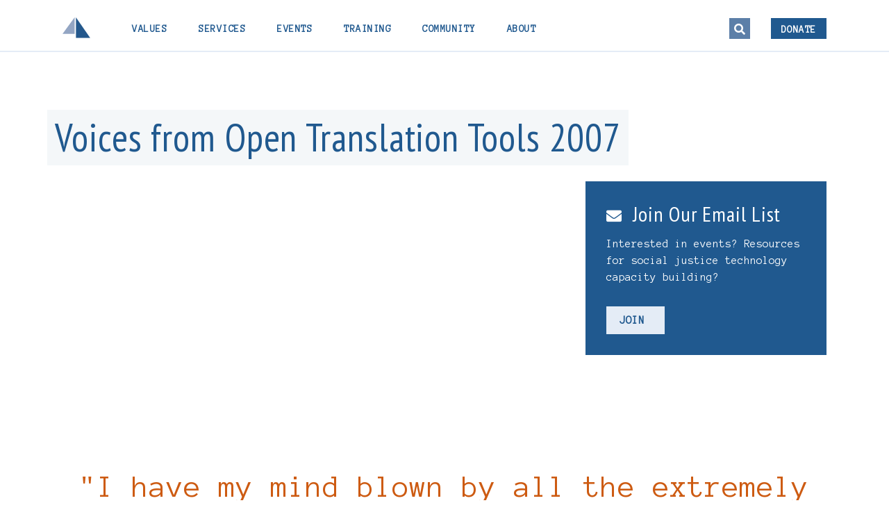

--- FILE ---
content_type: text/html; charset=utf-8
request_url: https://aspirationtech.org/papers/ott07/video
body_size: 18336
content:
<!DOCTYPE html>
<html lang="en" dir="ltr">
  <head>
    <meta charset="utf-8" />
<link rel="shortcut icon" href="https://aspirationtech.org/themes/aspiration/favicon.ico" type="image/vnd.microsoft.icon" />
<meta name="viewport" content="width=device-width, initial-scale=1" />
<link rel="canonical" href="https://aspirationtech.org/papers/ott07/video" />
<meta name="Generator" content="Backdrop CMS 1 (https://backdropcms.org)" />
    <title>Voices from Open Translation Tools 2007 | Aspiration</title>
    <link rel="stylesheet" href="https://aspirationtech.org/files/css/css__lqAWp3x2Hjvja0hFaVnWWsu_fS2dm_MXyBeJLFXKP4.css" media="all" />
<link rel="stylesheet" href="https://aspirationtech.org/files/css/css_xaJU72jAuGdwaW-AT8DAVp4DqDeKRUXAJArM-ju9zyk.css" media="all" />
<link rel="stylesheet" href="https://aspirationtech.org/files/css/css_WLctPlYolrL0DvLkyWDrSzl4f3uQ70YLByHWcfQ6NEk.css" media="all" />
<link rel="stylesheet" href="https://aspirationtech.org/files/css/css_zqSb9CDhZD129KLKZprUMXWXgRtzeirj-kLRa6cS3Is.css" media="all" />
<link rel="stylesheet" href="https://fonts.googleapis.com/css?family=Anonymous+Pro|PT+Sans+Narrow" media="all" />
<link rel="stylesheet" href="https://use.fontawesome.com/releases/v5.3.1/css/all.css" media="all" />
<link rel="stylesheet" href="https://aspirationtech.org/files/css/css_xIQ1otpZBK-4agsYqMQAaMZnHDyMwdiFInGppwMrZJQ.css" media="all" />
<link rel="stylesheet" href="https://aspirationtech.org/files/css/css_XiR7G_POCsnr8YgLCoNKdrajweR66gXAXBGjZJf035k.css" media="screen" />
    <script>window.Backdrop = {settings: {"basePath":"\/","pathPrefix":"","drupalCompatibility":true,"ajaxPageState":{"theme":"aspiration","theme_token":"SF6VWK3yszuDfq_BVLsAGNthCweAV_AhSu-W43RtNjU","css":{"core\/misc\/normalize.css":1,"core\/modules\/system\/css\/system.css":1,"core\/modules\/system\/css\/system.theme.css":1,"core\/modules\/system\/css\/messages.theme.css":1,"core\/modules\/layout\/css\/grid-flexbox.css":1,"modules\/flickr\/css\/flickr.css":1,"modules\/flickr\/css\/flickr_cc_icons_on_hover.css":1,"modules\/flickr\/css\/flickr_cc_icons.css":1,"core\/modules\/date\/css\/date.css":1,"core\/modules\/field\/css\/field.css":1,"core\/modules\/search\/search.theme.css":1,"core\/modules\/user\/css\/user.css":1,"core\/modules\/views\/css\/views.css":1,"layouts\/asp_default\/asp-default.css":1,"core\/modules\/system\/css\/menu-dropdown.theme.css":1,"core\/modules\/system\/css\/menu-toggle.theme.css":1,"https:\/\/fonts.googleapis.com\/css?family=Anonymous+Pro|PT+Sans+Narrow":1,"https:\/\/use.fontawesome.com\/releases\/v5.3.1\/css\/all.css":1,"themes\/aspiration\/fonts\/icomoon\/style.css":1,"themes\/aspiration\/css\/swiper.css":1,"themes\/aspiration\/css\/styles.css":1,"themes\/aspiration\/menu-dropdown.theme.css":1,"core\/misc\/smartmenus\/css\/sm-core-css.css":1},"js":{"core\/misc\/jquery.1.12.js":1,"core\/misc\/jquery-extend-3.4.0.js":1,"core\/misc\/jquery-html-prefilter-3.5.0.js":1,"core\/misc\/jquery.once.js":1,"core\/misc\/backdrop.js":1,"core\/modules\/layout\/js\/grid-fallback.js":1,"core\/misc\/smartmenus\/jquery.smartmenus.js":1,"core\/misc\/smartmenus\/addons\/keyboard\/jquery.smartmenus.keyboard.js":1,"core\/misc\/form.js":1,"modules\/views_slideshow\/js\/views_slideshow.js":1,"modules\/views_slideshow\/contrib\/views_slideshow_cycle\/js\/formoptions.js":1,"modules\/views_slideshow\/contrib\/views_slideshow_cycle\/js\/views_slideshow_cycle.js":1,"core\/modules\/system\/js\/menus.js":1,"core\/misc\/collapse.js":1,"themes\/aspiration\/js\/tabs.js":1,"themes\/aspiration\/js\/swiper.js":1,"themes\/aspiration\/js\/scripts.js":1}},"urlIsAjaxTrusted":{"\/papers\/ott07\/video":true}}};</script>
<script src="https://aspirationtech.org/files/js/js_UgJcLDHUwN6-lLnvyUSCmdciWRgQqFzMIs9u1yT7ZMc.js"></script>
<script src="https://aspirationtech.org/files/js/js_3kgm2hPLUk6OFA6-ui73kPJXOxlEaNwbzIm-1dxCfto.js"></script>
<script src="https://aspirationtech.org/files/js/js_gDqg0zxj2KpuU_4jzjUUuzyLH7_0R9lEmUcALYiZXO8.js"></script>
<script src="https://aspirationtech.org/files/js/js_7c_yVT1YlWbg7lEuMHV5CvoBakDCscW13pYTOrp2Uuk.js"></script>
<script src="https://aspirationtech.org/files/js/js__9GQR6AZ6LUU6A1T1yY4Cbc8TTbDXOwYyEgHADm5P-s.js"></script>
    
    <!-- Matomo -->
    <script type="text/javascript">
      var _paq = window._paq || [];
      /* tracker methods like "setCustomDimension" should be called before "trackPageView" */
      _paq.push(['trackPageView']);
      _paq.push(['enableLinkTracking']);
      (function() {
        var u="https://stats.aspirationtech.org/";
        _paq.push(['setTrackerUrl', u+'matomo.php']);
        _paq.push(['setSiteId', '1']);
        var d=document, g=d.createElement('script'), s=d.getElementsByTagName('script')[0];
        g.type='text/javascript'; g.async=true; g.defer=true; g.src=u+'matomo.js'; s.parentNode.insertBefore(g,s);
      })();
    </script>
    <!-- End Matomo Code -->

  </head>
  <body class="page node-type-story page-node-488">
    <div class="layout--asp-default layout">
  <div id="skip-link">
    <a href="#main-content" class="element-invisible element-focusable">Skip to main content</a>
  </div>

      <header class="l-header" role="banner" aria-label="Site header">
      <div class="l-header-inner container container-fluid">
        <div class="l-header-wrap">
            <div class="logo-wrapper clearfix">
    <a href="/" title="Home" class="header-site-name-link" rel="home">
      <img src="https://aspirationtech.org/themes/aspiration/images/aspiration_logo.svg" alt="Home" class="header-logo"  width="" height="" />
    </a>
  </div>
<div class="block block-system-main-menu block-menu" role="navigation">


  <div class="block-content">
    <input id="menu-toggle-state" class="menu-toggle-state element-invisible" type="checkbox" aria-controls="menu-toggle-state" /><label class="menu-toggle-button" for="menu-toggle-state"><i class="icon-icon_menu"></i><span class="menu-toggle-button-text">Menu</span><span class="menu-toggle-assistive-text element-invisible">Toggle menu visibility</span></label><ul class="menu-dropdown menu" data-menu-style="dropdown" data-clickdown="" data-collapse="default" data-menu-toggle-id="menu-toggle-state"><li class="first leaf menu-mlid-2756"><a href="/publications/manifesto" title="">Values</a></li>
<li class="expanded has-children menu-mlid-54"><a href="/services" title="">Services</a><ul><li class="first leaf menu-mlid-3176"><a href="/programs/strategicdevelopment" title="">Strategic Development</a></li>
<li class="leaf menu-mlid-1626"><a href="/services/nonprofit" title="">Nonprofits</a></li>
<li class="leaf menu-mlid-2496"><a href="/services/openprojects" title="">Free and Open Projects</a></li>
<li class="leaf menu-mlid-2720"><a href="/events/services/custom" title="">Event Facilitation</a></li>
<li class="last leaf menu-mlid-2722"><a href="/services/funders" title="">Funders</a></li>
</ul></li>
<li class="expanded has-children menu-mlid-52"><a href="/events" title="">Events</a><ul><li class="first last leaf menu-mlid-94"><a href="/events/history" title="Past Events">Events History</a></li>
</ul></li>
<li class="leaf menu-mlid-2718"><a href="/training" title="">Training</a></li>
<li class="leaf menu-mlid-53"><a href="/community" title="Aspiration&#039;s Allies and Inspirations">Community</a></li>
<li class="last expanded has-children menu-mlid-48"><a href="/about" title="About Aspiration">About</a><ul><li class="first leaf menu-mlid-50"><a href="/about/people">Team</a></li>
<li class="leaf menu-mlid-1625"><a href="/about/board">Board</a></li>
<li class="leaf menu-mlid-57"><a href="/press">Press</a></li>
<li class="leaf menu-mlid-73"><a href="/contact-us" title="">Contact</a></li>
<li class="last leaf menu-mlid-2716"><a href="/blog" title="">Blog</a></li>
</ul></li>
</ul>  </div>
</div>
<div class="block block-search-form" role="search">


  <div class="block-content">
    <a href="#search" class="popup-with-form icon-search"><i class="fas fa-search"></i><span>Search</span></a><form class="search-block-form search-box" action="/papers/ott07/video" method="post" id="search-block-form" accept-charset="UTF-8"><div><div class="form-item form-type-search form-item-search-block-form">
  <label class="element-invisible" for="edit-search-block-form--2">Search </label>
 <input title="Enter the keywords you wish to search for." type="search" id="edit-search-block-form--2" name="search_block_form" value="" size="15" maxlength="128" class="form-search" />
</div>
<input type="hidden" name="form_build_id" value="form-wx3330fR2-qnFyEErmXewQtjS-CDfIr6Xj8R2-sH6oI" />
<input type="hidden" name="form_id" value="search_block_form" />
<div class="form-actions" id="edit-actions"><input class="button-primary form-submit" type="submit" id="edit-submit" name="op" value="Search" /></div></div></form>  </div>
</div>
<div class="block block-menu-secondary-menu" role="navigation">


  <div class="block-content">
    <ul class="menu-top-only menu" data-menu-style="top_only" data-clickdown="" data-collapse="default"><li class="first last leaf menu-mlid-2717"><a href="https://us.commitchange.com/ca/san-francisco/aspiration" title="">Donate</a></li>
</ul>  </div>
</div>
        </div>
      </div>
    </header>
  
  <div class="l-wrapper">
    <div class="l-wrapper-inner container container-fluid">
      <a id="main-content"></a>
      
      
      
          </div>
  </div>

  
  <div class="l-wrapper">
    <div class="l-wrapper-inner container container-fluid">

              <div class="l-page-title">
                                <h1 class="page-title">Voices from Open Translation Tools 2007</h1>
                            </div>
      
                                <div class="l-middle row">
            <main class="l-content col-lg-7" role="main" aria-label="Main content">
              <article id="node-488" class="node node-story view-mode-full clearfix">

      
  
  <div class="content clearfix">
    <div class="field field-name-body field-type-text-with-summary field-label-hidden"><div class="field-items"><div class="field-item even"><!--
<embed allowfullscreen="true" allowscriptaccess="always" height="510" src="http://blip.tv/play/AaCaHwA" type="application/x-shockwave-flash" width="640"></embed>
-->
</div></div></div>  </div>

  
  
</article>
            </main>
            <div class="l-sidebar l-sidebar-first col-lg-4 col-lg-offset-1">
              <div class="block block-block-email-signup-sidebar">

  <h2 class="block-title">Join Our Email List</h2>

  <div class="block-content">
    <p>Interested in events?  Resources for social justice technology capacity building?</p>

<a class="button" href="/subscribe">Join</a>  </div>
</div>
            </div>
          </div><!-- /.l-middle -->
              
      
      
      
      
      

              <div class="l-bottom">
          <div class="block block-views-testimonials-block">


  <div class="block-content">
    <div class="view view-testimonials view-id-testimonials view-display-id-block view-dom-id-eec1a71b7a822d05b635571dff9a6ecd">
        
  
  
      <div class="view-content">
        <div class="views-row views-row-1 odd first last">
    <article id="node-3204" class="node node-testimonial view-mode-full clearfix">
      <div class="content">
      <div class="field field-name-body field-type-text-with-summary field-label-hidden"><div class="field-items"><div class="field-item even"><p>"I have my mind blown by all the extremely passionate, smart, and generous people I met!"</p></div></div></div>    </div>
    <div class="testimonial-credit">
              <span class="testimonial-author">Participant</span>, Aspiration event          </div>

    <i class="testimonial-icon fas fa-asterisk"></i>
  </article>
  </div>
    </div>
  
  
  
  
  
  
</div>  </div>
</div>
        </div>
      
    </div><!-- /.l-wrapper-inner -->
  </div><!-- /.l-wrapper -->

  <footer class="l-footer"  role="footer">
    <div class="l-wrapper container container-fluid">
      <div class="l-footer-top row">
        <div class="l-footer-left col-lg-8" role="main" aria-label="Main content">
                      <div class="block block-block-footer-logo footer-logo">


  <div class="block-content">
    <p><a href="/" title="Home"><img alt="aspiration logo" src="/themes/aspiration/images/aspiration_logo_stacked.svg" /></a></p>  </div>
</div>
<div class="block block-block-our-mission footer-our-mission">

  <h2 class="block-title">Our Mission</h2>

  <div class="block-content">
    <p>Aspiration's mission is to connect nonprofit organizations, free and open source projects, philanthropic funders and activists with strategic frameworks, technology solutions, digital practices and data skills that help them more fully realize their missions.</p>

<p>We want those working for social, racial and climate justice to be able to find and use the best digital tools, resources and practices available, so that they maximize their effectiveness and impact and, in turn, change the world.</p>

<p>Aspiration is a values-driven nonprofit organization.</p>

<p>Read our <a href="/publications/manifesto" title="Our Manifesto">Our Manifesto</a> and let us know what you think.</p>  </div>
</div>
<div class="block block-system-main-menu footer-menu block-menu" role="navigation">


  <div class="block-content">
    <ul class="menu-tree menu" data-menu-style="tree" data-clickdown="" data-collapse="default"><li class="first leaf menu-mlid-2756"><a href="/publications/manifesto" title="">Values</a></li>
<li class="expanded has-children menu-mlid-54"><a href="/services" title="">Services</a><ul><li class="first leaf menu-mlid-3176"><a href="/programs/strategicdevelopment" title="">Strategic Development</a></li>
<li class="leaf menu-mlid-1626"><a href="/services/nonprofit" title="">Nonprofits</a></li>
<li class="leaf menu-mlid-2496"><a href="/services/openprojects" title="">Free and Open Projects</a></li>
<li class="leaf menu-mlid-2720"><a href="/events/services/custom" title="">Event Facilitation</a></li>
<li class="last leaf menu-mlid-2722"><a href="/services/funders" title="">Funders</a></li>
</ul></li>
<li class="expanded has-children menu-mlid-52"><a href="/events" title="">Events</a><ul><li class="first last leaf menu-mlid-94"><a href="/events/history" title="Past Events">Events History</a></li>
</ul></li>
<li class="leaf menu-mlid-2718"><a href="/training" title="">Training</a></li>
<li class="leaf menu-mlid-53"><a href="/community" title="Aspiration&#039;s Allies and Inspirations">Community</a></li>
<li class="last expanded has-children menu-mlid-48"><a href="/about" title="About Aspiration">About</a><ul><li class="first leaf menu-mlid-50"><a href="/about/people">Team</a></li>
<li class="leaf menu-mlid-1625"><a href="/about/board">Board</a></li>
<li class="leaf menu-mlid-57"><a href="/press">Press</a></li>
<li class="leaf menu-mlid-73"><a href="/contact-us" title="">Contact</a></li>
<li class="last leaf menu-mlid-2716"><a href="/blog" title="">Blog</a></li>
</ul></li>
</ul>  </div>
</div>
                  </div>
        <div class="l-footer-right col-lg-4">
          <div class="l-footer-right-wrapper">
                          <div class="block block-block-email-signup block-join">

  <h2 class="block-title">Join Our Mailing List</h2>

  <div class="block-content">
    <p>Interested in community, events or resources for building technology capacity in support of social justice?</p>

<p><a class="button" href="/subscribe">Join</a></p>  </div>
</div>
<div class="block block-block-58 block-contact">

  <h2 class="block-title">Contact Us</h2>

  <div class="block-content">
    <p><a href="mailto:info@aspirationtech.org">info@aspirationtech.org</a></p>

<p>+1.415.839.6456</p>

<p><strong>Mailing Address</strong></p>

<p>P.O. Box 880264<br />
San Francisco, CA 94188-0264</p>

<!--
<p><strong>Office Address</strong></p>

<p>2973 16th St.<br />
Suite 300<br />
San Francisco, CA 94103</p>
-->
  </div>
</div>
<div class="block block-block-56 block-social-links">


  <div class="block-content">
    <a href="https://twitter.com/aspirationtech" target="_blank" title="Follow Aspiration on Twitter"><i class="fab fa-twitter-square"></i></a>
<a href="http://www.flickr.com/people/aspirationtech" target="_blank" title="Aspiration on Flickr"><i class="fab fa-flickr"></i></a>
<a href="/node/feed" target="_blank" title="Subscribe to our RSS feed"><i class="fas fa-rss"></i></a>
  </div>
</div>
                      </div>
        </div>
      </div>
    </div>
    <div class="l-footer-bottom container container-fluid">
      <div class="l-footer-bottom-wrapper">
                  <div class="block block-block-18 footer-cc">


  <div class="block-content">
    <p>We offer all of our materials and resources under a Creative Commons ShareAlike license. <!--Creative Commons License--> <a href="https://creativecommons.org/licenses/by-sa/4.0/" rel="license">CC BY-SA 4.0.</a><br />
<!--/Creative Commons License--><!-- <rdf:RDF xmlns="https://web.resource.org/cc/" xmlns:dc="https://purl.org/dc/elements/1.1/" xmlns:rdf="https://www.w3.org/1999/02/22-rdf-syntax-ns#">
        <Work rdf:about="">
            <license rdf:resource="https://creativecommons.org/licenses/by-sa/2.5/" />
        </Work>
        <License rdf:about="https://creativecommons.org/licenses/by-sa/2.5/"><permits rdf:resource="https://web.resource.org/cc/Reproduction"/><permits rdf:resource="https://web.resource.org/cc/Distribution"/><requires rdf:resource="https://web.resource.org/cc/Notice"/><requires rdf:resource="https://web.resource.org/cc/Attribution"/><permits rdf:resource="https://web.resource.org/cc/DerivativeWorks"/><requires rdf:resource="https://web.resource.org/cc/ShareAlike"/></License></rdf:RDF> --></p>
  </div>
</div>
<div class="block block-block-footer-credits footer-credits">


  <div class="block-content">
    <p>Site by <a href="https://www.floatleft.org">Floatleft</a> and <a href="http://bensjohnson.com/">Ben S Johnson</a></p>

<p>Powered by <a href="https://backdropcms.org">Backdrop CMS</a>  // <a href="/privacy-policy">Privacy Policy</a></p>  </div>
</div>
              </div>
    </div>

  </footer>

</div><!-- /.layout--asp-default -->
        <a href="#" id="back-to-top"><span>Back to Top</span></a>
      </body>
</html>


--- FILE ---
content_type: text/css
request_url: https://aspirationtech.org/files/css/css_WLctPlYolrL0DvLkyWDrSzl4f3uQ70YLByHWcfQ6NEk.css
body_size: 2705
content:
.flickr-photo-img{vertical-align:text-bottom;}.flickr-photo-box{float:left;width:260px;height:260px;padding:10px;text-align:center;}.flickr-photoset-img{vertical-align:text-bottom;}.flickr-photoset-box{float:left;padding:10px;text-align:center;}span.flickr-wrap,span.flickr-photoset-single{position:relative;display:inline-block;margin:0 5px 5px 0;vertical-align:top;}span.flickr-credit{display:block;overflow:hidden;padding:0 0 4px 4px;font-size:80%;line-height:100%;}.flickr-slideshow{position:relative;overflow:hidden;width:100%;height:0;padding-bottom:56.25%;}.flickr-slideshow object{position:absolute;top:0;left:0;}.flickr-block-photosets .flickr-block-photoset{margin-top:0.5em;padding-top:0.5em;border-top:1px solid #dfdfdf;}span.floatleft{float:left;margin:5px 5px 0 0;}span.floatright{float:right;margin:5px 0 0 10px;}span.flickr-tags{font-style:italic;}.flickr-wrap,.flickr-wrap img,.flickr-wrap .flickr-credit{-webkit-box-sizing:border-box;-moz-box-sizing:border-box;box-sizing:border-box;max-width:100%;}div.flickr-photoset{clear:both;}span.flickr-empty{display:inline-block;margin:10px;}.page-flickr-sets h1#page-title{display:none;}span.grayed-out{color:darkgray;}span.grayed-out-help{color:#666;}
.flickr-image span.flickr-cc,.flickr-image span.flickr-copyright{display:none;}.flickr-image:hover .flickr-image span.flickr-cc,.flickr-wrap:hover .flickr-image span.flickr-cc,.flickr-image:hover .flickr-image span.flickr-copyright,.flickr-wrap:hover .flickr-image span.flickr-copyright{z-index:100;display:inline;}
@font-face{font-family:"CC-ICONS";font-weight:normal;font-style:normal;src:url("//cdn.jsdelivr.net/cc-icons/1.2.0/fonts/cc-icons.eot?#iefix") format("embedded-opentype"),url("//cdn.jsdelivr.net/cc-icons/1.2.0/fonts/cc-icons.woff") format("woff"),url("//cdn.jsdelivr.net/cc-icons/1.2.0/fonts/cc-icons.ttf") format("truetype"),url("//cdn.jsdelivr.net/cc-icons/1.2.0/fonts/cc-icons.svg#cc-icons") format("svg");}span.flickr-cc,span.flickr-copyright{position:relative;top:0.2em;float:right;margin:1px 0 6px 0;font-size:large;}#flickr-admin-settings span.flickr-cc,#flickr-admin-settings span.flickr-copyright{float:none;margin-right:8px;}span.flickr-cc a,span.flickr-copyright a{text-decoration:none;}span.flickr-cc{font-family:"CC-ICONS";}span.flickr-copyright{font-family:"lucida grande",tahoma,verdana,arial,sans-serif;font-size:x-large;font-weight:bold;}.flickr-image span.flickr-cc,.flickr-image span.flickr-copyright{position:absolute;top:4px;left:7px;}.flickr-image span.flickr-cc a,.flickr-image span.flickr-copyright a{letter-spacing:2px;color:white;text-shadow:-1px -1px 0 black,1px -1px 0 black,-1px 1px 0 black,1px 1px 0 black;}.flickr-image span.flickr-cc{top:4px;left:7px;font-size:100%;}.flickr-image span.flickr-copyright{top:3px;left:7px;font-size:large;}
.container-inline-date{clear:both;}.container-inline-date .form-item{float:none;margin:0;padding:0;}.container-inline-date > .form-item{display:inline-block;margin-right:0.5em;vertical-align:top;}[dir="rtl"] .container-inline-date > .form-item{margin-left:0.5em;margin-right:0;}fieldset.date-combo .container-inline-date > .form-item{margin-bottom:10px;}.container-inline-date .form-item{display:inline-block;vertical-align:baseline;}.container-inline-date .form-item,.container-inline-date .form-item input{width:auto;}.container-inline-date .description{clear:both;}.container-inline-date .form-item input,.container-inline-date .form-item select,.container-inline-date .form-item option{margin:0;}.container-inline-date .date-parts-spacer{margin:0 10px;}.container-inline-date .date-time-spacer{margin:0 5px;}.views-right-60 .container-inline-date div{margin:0;padding:0;}.container-inline-date .date-timezone .form-item{clear:both;float:none;width:auto;}#calendar_div,#calendar_div td,#calendar_div th{margin:0;padding:0;}#calendar_div,.calendar_control,.calendar_links,.calendar_header,.calendar{border-collapse:separate;margin:0;width:185px;}.calendar td{padding:0;}span.date-display-single{}span.date-display-start{}span.date-display-end{}.date-prefix-inline{display:inline-block;}.date-container .date-format-delete{float:left;margin-top:1.8em;margin-left:1.5em;}.date-container .date-format-name{float:left;}.date-container .date-format-type{float:left;padding-left:10px;}.date-container .select-container{clear:left;float:left;}div.date-calendar-day{background:#F3F3F3;border-top:1px solid #EEE;border-left:1px solid #EEE;border-right:1px solid #BBB;border-bottom:1px solid #BBB;color:#999;float:left;line-height:1;margin:6px 10px 0 0;text-align:center;width:40px;}div.date-calendar-day span{display:block;text-align:center;}div.date-calendar-day span.month{background-color:#B5BEBE;color:white;font-size:.9em;padding:2px;text-transform:uppercase;}div.date-calendar-day span.day{font-size:2em;font-weight:bold;}div.date-calendar-day span.year{font-size:.9em;padding:2px;}.form-item.form-item-instance-widget-settings-input-format-custom,.form-item.form-item-field-settings-enddate-required{margin-left:1.3em;}#edit-field-settings-granularity .form-type-checkbox{margin-right:.6em;}[dir="rtl"] #edit-field-settings-granularity .form-type-checkbox{margin-right:0;margin-left:.6em;}.date-year-range-select{margin-right:1em;}.timeEntry_control{vertical-align:middle;margin-left:2px;}* html .timeEntry_control{margin-top:-4px;}
.field .field-label{font-weight:bold;}.field-label-inline .field-label,.field-label-inline .field-items{float:left;}[dir="rtl"] .field-label-inline .field-label,[dir="rtl"] .field-label-inline .field-items{float:right;}form .field-multiple-table{margin:0;}form .field-multiple-table .field-multiple-drag{width:30px;padding-right:0;}[dir="rtl"] form .field-multiple-table .field-multiple-drag{padding-left:0;}form .field-multiple-table .field-multiple-drag .tabledrag-handle{padding-right:.5em;}[dir="rtl"] form .field-multiple-table .field-multiple-drag .tabledrag-handle{padding-left:.5em;}form input.field-add-more-submit{margin:0;}
#user-admin-permissions .form-item-search{display:inline-block;}#user-admin-permissions .search-reset{line-height:42px;position:relative;top:1px;}#user-admin-permissions .table-filter{margin:1em 0;padding:7px 13px;border-radius:4px;background-color:#fff;border:2px solid #EAEAEA;}#permissions td.module{font-weight:bold;background:#dddddd;}#permissions td.permission{padding-left:1.5em;}#permissions td.permission .permission-warning-description{font-size:0.9em;color:#444;margin-top:0.5em;}[dir="rtl"] #permissions td.permission{padding-left:0;padding-right:1.5em;}#permissions tr.odd .form-item,#permissions tr.even .form-item{white-space:normal;}.permissions-matrix{overflow-x:auto;}#user-roles .role-name{white-space:nowrap;}#user-admin-settings fieldset .fieldset-description{font-size:0.85em;padding-bottom:.5em;}#user-admin-settings .form-item-user-password-policy{margin-bottom:0;}#user-admin-settings .min-length-wrapper{font-size:0.923em;}.password-toggle-wrapper{position:relative;display:inline-block;max-width:100%;}.password-toggle{position:absolute;top:-2em;right:0;font-size:80%;}[dir="rtl"] .password-toggle{right:auto;left:0;}.password-strength-wrapper{position:relative;display:inline-block;max-width:100%;}.password-strength{display:block;margin-top:3px;position:relative;}.password-strength.empty{visibility:hidden;display:none;}.password-strength-title{float:left;}.password-strength-text{padding-left:5px;}[dir="rtl"] .password-strength-title{float:right;}[dir="rtl"] .password-strength-text{padding-left:0;padding-right:5px;}.password-indicator{background-color:#EEE;height:3px;width:100%;display:block;position:absolute;top:0;left:0;}.password-strength .indicator{height:100%;width:0;background-color:#47C965;position:absolute;transition:width .2s;}.password-strength.weak .indicator{background-color:#ff0000;}.password-strength.weak .password-strength-text,form:not(.user-admin-settings) .password-strength-help-text.weak em{color:#ff0000;}.password-strength.fair .indicator{background-color:#FFA500;}.password-strength.fair .password-strength-text,form:not(.user-admin-settings) .password-strength-help-text.fair em{color:#FFA500;}.password-strength.good .indicator{background-color:#4CA64C;}.password-strength.good .password-strength-text,form:not(.user-admin-settings) .password-strength-help-text.good em{color:#4CA64C;}.password-strength.strong .indicator{background-color:#008000;}.password-strength.strong .password-strength-text,form:not(.user-admin-settings) .password-strength-help-text.strong em{color:#008000;}.password-match{display:block;}.password-match.empty{display:none;}.password-match.match .password-match-text{color:#008000;}.password-match.mismatch .password-match-text{color:#FF2E0B;}.profile{clear:both;margin:1em 0;}.profile .user-picture{float:right;margin:0 1em 1em 0;}[dir="rtl"] .profile .user-picture{float:left;margin:0 0 1em 1em;}.profile h2{border-bottom:1px solid #ccc;}.profile dl{margin:0 0 1.5em 0;}.profile dt{margin:0 0 0.2em 0;font-weight:bold;}.profile dd{margin:0 0 1em 0;}
.views-exposed-form .views-exposed-widget,.views-bulk-form .form-item,.views-bulk-form .form-actions{display:inline-block;padding:.5em 1em 0 0;}[dir="rtl"] .views-exposed-form .views-exposed-widget,[dir="rtl"] .views-bulk-form .form-item,[dir="rtl"] .views-bulk-form .form-actions{padding:.5em 0 0 1em;}.views-exposed-form .form-item,.views-exposed-form .form-submit{margin-top:0;margin-bottom:0;}.views-exposed-form label{font-weight:bold;}.views-exposed-widgets{margin-bottom:.5em;}.views-bulk-form .form-item,.views-bulk-form .form-actions,.views-bulk-form .form-submit{display:inline-block;vertical-align:bottom;margin-top:0;margin-bottom:0;}.views-bulk-form{margin-bottom:1em;}.views-align-left{text-align:left;}.views-align-right{text-align:right;}.views-align-center{text-align:center;}.views-view-grid{display:-ms-grid;display:grid;}.views-view-grid-cols-1{-ms-grid-columns:(1fr)[1];grid-template-columns:repeat(1,1fr);}.views-view-grid-cols-2{-ms-grid-columns:(1fr)[2];grid-template-columns:repeat(2,1fr);}.views-view-grid-cols-3{-ms-grid-columns:(1fr)[3];grid-template-columns:repeat(3,1fr);}.views-view-grid-cols-4{-ms-grid-columns:(1fr)[4];grid-template-columns:repeat(4,1fr);}.views-view-grid-cols-5{-ms-grid-columns:(1fr)[5];grid-template-columns:repeat(5,1fr);}.views-view-grid-cols-6{-ms-grid-columns:(1fr)[6];grid-template-columns:repeat(6,1fr);}.views-view-grid-cols-7{-ms-grid-columns:(1fr)[7];grid-template-columns:repeat(7,1fr);}.views-view-grid-cols-8{-ms-grid-columns:(1fr)[8];grid-template-columns:repeat(8,1fr);}.views-view-grid-cols-9{-ms-grid-columns:(1fr)[9];grid-template-columns:repeat(9,1fr);}.views-view-grid-cols-10{-ms-grid-columns:(1fr)[10];grid-template-columns:repeat(10,1fr);}.views-view-grid-cols-11{-ms-grid-columns:(1fr)[11];grid-template-columns:repeat(11,1fr);}.views-view-grid-cols-12{-ms-grid-columns:(1fr)[12];grid-template-columns:repeat(12,1fr);}.views-view-grid .views-row,.views-view-grid .views-grid-box{padding:1rem;border:1px solid #cccccc;}.views-view-grid tbody{border-top:none;}.view .progress-disabled{float:none;}


--- FILE ---
content_type: text/css
request_url: https://aspirationtech.org/files/css/css_xIQ1otpZBK-4agsYqMQAaMZnHDyMwdiFInGppwMrZJQ.css
body_size: 16760
content:
@font-face{font-family:'icomoon';src:url(/themes/aspiration/fonts/icomoon/fonts/icomoon.eot?g1qidm);src:url(/themes/aspiration/fonts/icomoon/fonts/icomoon.eot?g1qidm#iefix) format('embedded-opentype'),url(/themes/aspiration/fonts/icomoon/fonts/icomoon.ttf?g1qidm) format('truetype'),url(/themes/aspiration/fonts/icomoon/fonts/icomoon.woff?g1qidm) format('woff'),url(/themes/aspiration/fonts/icomoon/fonts/icomoon.svg?g1qidm#icomoon) format('svg');font-weight:normal;font-style:normal;font-display:block;}[class^="icon-"],[class*=" icon-"]{font-family:'icomoon' !important;speak:never;font-style:normal;font-weight:normal;font-variant:normal;text-transform:none;line-height:1;-webkit-font-smoothing:antialiased;-moz-osx-font-smoothing:grayscale;}.icon-icon_arrow-left_hand-drawn:before{content:"\e901";}.icon-icon_arrow-rigth_hand-drawn:before{content:"\e902";}.icon-icon_menu:before{content:"\e900";color:#24588d;}
.swiper-container{margin:0 auto;position:relative;overflow:hidden;list-style:none;padding:0;z-index:1;}.swiper-container-no-flexbox .swiper-slide{float:left;}.swiper-container-vertical > .swiper-wrapper{-webkit-box-orient:vertical;-webkit-box-direction:normal;-webkit-flex-direction:column;-ms-flex-direction:column;flex-direction:column;}.swiper-wrapper{position:relative;width:100%;height:100%;z-index:1;display:-webkit-box;display:-webkit-flex;display:-ms-flexbox;display:flex;-webkit-transition-property:-webkit-transform;transition-property:-webkit-transform;-o-transition-property:transform;transition-property:transform;transition-property:transform,-webkit-transform;-webkit-box-sizing:content-box;box-sizing:content-box;}.swiper-container-android .swiper-slide,.swiper-wrapper{-webkit-transform:translate3d(0px,0,0);transform:translate3d(0px,0,0);}.swiper-container-multirow > .swiper-wrapper{-webkit-flex-wrap:wrap;-ms-flex-wrap:wrap;flex-wrap:wrap;}.swiper-container-free-mode > .swiper-wrapper{-webkit-transition-timing-function:ease-out;-o-transition-timing-function:ease-out;transition-timing-function:ease-out;margin:0 auto;}.swiper-slide{-webkit-flex-shrink:0;-ms-flex-negative:0;flex-shrink:0;width:100%;height:100%;position:relative;-webkit-transition-property:-webkit-transform;transition-property:-webkit-transform;-o-transition-property:transform;transition-property:transform;transition-property:transform,-webkit-transform;}.swiper-slide-invisible-blank{visibility:hidden;}.swiper-container-autoheight,.swiper-container-autoheight .swiper-slide{height:auto;}.swiper-container-autoheight .swiper-wrapper{-webkit-box-align:start;-webkit-align-items:flex-start;-ms-flex-align:start;align-items:flex-start;-webkit-transition-property:height,-webkit-transform;transition-property:height,-webkit-transform;-o-transition-property:transform,height;transition-property:transform,height;transition-property:transform,height,-webkit-transform;}.swiper-container-3d{-webkit-perspective:1200px;perspective:1200px;}.swiper-container-3d .swiper-wrapper,.swiper-container-3d .swiper-slide,.swiper-container-3d .swiper-slide-shadow-left,.swiper-container-3d .swiper-slide-shadow-right,.swiper-container-3d .swiper-slide-shadow-top,.swiper-container-3d .swiper-slide-shadow-bottom,.swiper-container-3d .swiper-cube-shadow{-webkit-transform-style:preserve-3d;transform-style:preserve-3d;}.swiper-container-3d .swiper-slide-shadow-left,.swiper-container-3d .swiper-slide-shadow-right,.swiper-container-3d .swiper-slide-shadow-top,.swiper-container-3d .swiper-slide-shadow-bottom{position:absolute;left:0;top:0;width:100%;height:100%;pointer-events:none;z-index:10;}.swiper-container-3d .swiper-slide-shadow-left{background-image:-webkit-gradient(linear,right top,left top,from(rgba(0,0,0,0.5)),to(rgba(0,0,0,0)));background-image:-webkit-linear-gradient(right,rgba(0,0,0,0.5),rgba(0,0,0,0));background-image:-o-linear-gradient(right,rgba(0,0,0,0.5),rgba(0,0,0,0));background-image:linear-gradient(to left,rgba(0,0,0,0.5),rgba(0,0,0,0));}.swiper-container-3d .swiper-slide-shadow-right{background-image:-webkit-gradient(linear,left top,right top,from(rgba(0,0,0,0.5)),to(rgba(0,0,0,0)));background-image:-webkit-linear-gradient(left,rgba(0,0,0,0.5),rgba(0,0,0,0));background-image:-o-linear-gradient(left,rgba(0,0,0,0.5),rgba(0,0,0,0));background-image:linear-gradient(to right,rgba(0,0,0,0.5),rgba(0,0,0,0));}.swiper-container-3d .swiper-slide-shadow-top{background-image:-webkit-gradient(linear,left bottom,left top,from(rgba(0,0,0,0.5)),to(rgba(0,0,0,0)));background-image:-webkit-linear-gradient(bottom,rgba(0,0,0,0.5),rgba(0,0,0,0));background-image:-o-linear-gradient(bottom,rgba(0,0,0,0.5),rgba(0,0,0,0));background-image:linear-gradient(to top,rgba(0,0,0,0.5),rgba(0,0,0,0));}.swiper-container-3d .swiper-slide-shadow-bottom{background-image:-webkit-gradient(linear,left top,left bottom,from(rgba(0,0,0,0.5)),to(rgba(0,0,0,0)));background-image:-webkit-linear-gradient(top,rgba(0,0,0,0.5),rgba(0,0,0,0));background-image:-o-linear-gradient(top,rgba(0,0,0,0.5),rgba(0,0,0,0));background-image:linear-gradient(to bottom,rgba(0,0,0,0.5),rgba(0,0,0,0));}.swiper-container-wp8-horizontal,.swiper-container-wp8-horizontal > .swiper-wrapper{-ms-touch-action:pan-y;touch-action:pan-y;}.swiper-container-wp8-vertical,.swiper-container-wp8-vertical > .swiper-wrapper{-ms-touch-action:pan-x;touch-action:pan-x;}.swiper-button-prev,.swiper-button-next{position:absolute;top:50%;width:27px;height:44px;margin-top:-22px;z-index:10;cursor:pointer;background-size:27px 44px;background-position:center;background-repeat:no-repeat;}.swiper-button-prev.swiper-button-disabled,.swiper-button-next.swiper-button-disabled{opacity:0.35;cursor:auto;pointer-events:none;}.swiper-button-prev,.swiper-container-rtl .swiper-button-next{background-image:url("data:image/svg+xml;charset=utf-8,%3Csvg%20xmlns%3D'http%3A%2F%2Fwww.w3.org%2F2000%2Fsvg'%20viewBox%3D'0%200%2027%2044'%3E%3Cpath%20d%3D'M0%2C22L22%2C0l2.1%2C2.1L4.2%2C22l19.9%2C19.9L22%2C44L0%2C22L0%2C22L0%2C22z'%20fill%3D'%23007aff'%2F%3E%3C%2Fsvg%3E");left:10px;right:auto;}.swiper-button-next,.swiper-container-rtl .swiper-button-prev{background-image:url("data:image/svg+xml;charset=utf-8,%3Csvg%20xmlns%3D'http%3A%2F%2Fwww.w3.org%2F2000%2Fsvg'%20viewBox%3D'0%200%2027%2044'%3E%3Cpath%20d%3D'M27%2C22L27%2C22L5%2C44l-2.1-2.1L22.8%2C22L2.9%2C2.1L5%2C0L27%2C22L27%2C22z'%20fill%3D'%23007aff'%2F%3E%3C%2Fsvg%3E");right:10px;left:auto;}.swiper-button-prev.swiper-button-white,.swiper-container-rtl .swiper-button-next.swiper-button-white{background-image:url("data:image/svg+xml;charset=utf-8,%3Csvg%20xmlns%3D'http%3A%2F%2Fwww.w3.org%2F2000%2Fsvg'%20viewBox%3D'0%200%2027%2044'%3E%3Cpath%20d%3D'M0%2C22L22%2C0l2.1%2C2.1L4.2%2C22l19.9%2C19.9L22%2C44L0%2C22L0%2C22L0%2C22z'%20fill%3D'%23ffffff'%2F%3E%3C%2Fsvg%3E");}.swiper-button-next.swiper-button-white,.swiper-container-rtl .swiper-button-prev.swiper-button-white{background-image:url("data:image/svg+xml;charset=utf-8,%3Csvg%20xmlns%3D'http%3A%2F%2Fwww.w3.org%2F2000%2Fsvg'%20viewBox%3D'0%200%2027%2044'%3E%3Cpath%20d%3D'M27%2C22L27%2C22L5%2C44l-2.1-2.1L22.8%2C22L2.9%2C2.1L5%2C0L27%2C22L27%2C22z'%20fill%3D'%23ffffff'%2F%3E%3C%2Fsvg%3E");}.swiper-button-prev.swiper-button-black,.swiper-container-rtl .swiper-button-next.swiper-button-black{background-image:url("data:image/svg+xml;charset=utf-8,%3Csvg%20xmlns%3D'http%3A%2F%2Fwww.w3.org%2F2000%2Fsvg'%20viewBox%3D'0%200%2027%2044'%3E%3Cpath%20d%3D'M0%2C22L22%2C0l2.1%2C2.1L4.2%2C22l19.9%2C19.9L22%2C44L0%2C22L0%2C22L0%2C22z'%20fill%3D'%23000000'%2F%3E%3C%2Fsvg%3E");}.swiper-button-next.swiper-button-black,.swiper-container-rtl .swiper-button-prev.swiper-button-black{background-image:url("data:image/svg+xml;charset=utf-8,%3Csvg%20xmlns%3D'http%3A%2F%2Fwww.w3.org%2F2000%2Fsvg'%20viewBox%3D'0%200%2027%2044'%3E%3Cpath%20d%3D'M27%2C22L27%2C22L5%2C44l-2.1-2.1L22.8%2C22L2.9%2C2.1L5%2C0L27%2C22L27%2C22z'%20fill%3D'%23000000'%2F%3E%3C%2Fsvg%3E");}.swiper-button-lock{display:none;}.swiper-pagination{position:absolute;text-align:center;-webkit-transition:300ms opacity;-o-transition:300ms opacity;transition:300ms opacity;-webkit-transform:translate3d(0,0,0);transform:translate3d(0,0,0);z-index:10;}.swiper-pagination.swiper-pagination-hidden{opacity:0;}.swiper-pagination-fraction,.swiper-pagination-custom,.swiper-container-horizontal > .swiper-pagination-bullets{bottom:10px;left:0;width:100%;}.swiper-pagination-bullets-dynamic{overflow:hidden;font-size:0;}.swiper-pagination-bullets-dynamic .swiper-pagination-bullet{-webkit-transform:scale(0.33);-ms-transform:scale(0.33);transform:scale(0.33);position:relative;}.swiper-pagination-bullets-dynamic .swiper-pagination-bullet-active{-webkit-transform:scale(1);-ms-transform:scale(1);transform:scale(1);}.swiper-pagination-bullets-dynamic .swiper-pagination-bullet-active-main{-webkit-transform:scale(1);-ms-transform:scale(1);transform:scale(1);}.swiper-pagination-bullets-dynamic .swiper-pagination-bullet-active-prev{-webkit-transform:scale(0.66);-ms-transform:scale(0.66);transform:scale(0.66);}.swiper-pagination-bullets-dynamic .swiper-pagination-bullet-active-prev-prev{-webkit-transform:scale(0.33);-ms-transform:scale(0.33);transform:scale(0.33);}.swiper-pagination-bullets-dynamic .swiper-pagination-bullet-active-next{-webkit-transform:scale(0.66);-ms-transform:scale(0.66);transform:scale(0.66);}.swiper-pagination-bullets-dynamic .swiper-pagination-bullet-active-next-next{-webkit-transform:scale(0.33);-ms-transform:scale(0.33);transform:scale(0.33);}.swiper-pagination-bullet{width:8px;height:8px;display:inline-block;border-radius:100%;background:#000;opacity:0.2;}button.swiper-pagination-bullet{border:none;margin:0;padding:0;-webkit-box-shadow:none;box-shadow:none;-webkit-appearance:none;-moz-appearance:none;appearance:none;}.swiper-pagination-clickable .swiper-pagination-bullet{cursor:pointer;}.swiper-pagination-bullet-active{opacity:1;background:#007aff;}.swiper-container-vertical > .swiper-pagination-bullets{right:10px;top:50%;-webkit-transform:translate3d(0px,-50%,0);transform:translate3d(0px,-50%,0);}.swiper-container-vertical > .swiper-pagination-bullets .swiper-pagination-bullet{margin:6px 0;display:block;}.swiper-container-vertical > .swiper-pagination-bullets.swiper-pagination-bullets-dynamic{top:50%;-webkit-transform:translateY(-50%);-ms-transform:translateY(-50%);transform:translateY(-50%);width:8px;}.swiper-container-vertical > .swiper-pagination-bullets.swiper-pagination-bullets-dynamic .swiper-pagination-bullet{display:inline-block;-webkit-transition:200ms top,200ms -webkit-transform;transition:200ms top,200ms -webkit-transform;-o-transition:200ms transform,200ms top;transition:200ms transform,200ms top;transition:200ms transform,200ms top,200ms -webkit-transform;}.swiper-container-horizontal > .swiper-pagination-bullets .swiper-pagination-bullet{margin:0 4px;}.swiper-container-horizontal > .swiper-pagination-bullets.swiper-pagination-bullets-dynamic{left:50%;-webkit-transform:translateX(-50%);-ms-transform:translateX(-50%);transform:translateX(-50%);white-space:nowrap;}.swiper-container-horizontal > .swiper-pagination-bullets.swiper-pagination-bullets-dynamic .swiper-pagination-bullet{-webkit-transition:200ms left,200ms -webkit-transform;transition:200ms left,200ms -webkit-transform;-o-transition:200ms transform,200ms left;transition:200ms transform,200ms left;transition:200ms transform,200ms left,200ms -webkit-transform;}.swiper-container-horizontal.swiper-container-rtl > .swiper-pagination-bullets-dynamic .swiper-pagination-bullet{-webkit-transition:200ms right,200ms -webkit-transform;transition:200ms right,200ms -webkit-transform;-o-transition:200ms transform,200ms right;transition:200ms transform,200ms right;transition:200ms transform,200ms right,200ms -webkit-transform;}.swiper-pagination-progressbar{background:rgba(0,0,0,0.25);position:absolute;}.swiper-pagination-progressbar .swiper-pagination-progressbar-fill{background:#007aff;position:absolute;left:0;top:0;width:100%;height:100%;-webkit-transform:scale(0);-ms-transform:scale(0);transform:scale(0);-webkit-transform-origin:left top;-ms-transform-origin:left top;transform-origin:left top;}.swiper-container-rtl .swiper-pagination-progressbar .swiper-pagination-progressbar-fill{-webkit-transform-origin:right top;-ms-transform-origin:right top;transform-origin:right top;}.swiper-container-horizontal > .swiper-pagination-progressbar,.swiper-container-vertical > .swiper-pagination-progressbar.swiper-pagination-progressbar-opposite{width:100%;height:4px;left:0;top:0;}.swiper-container-vertical > .swiper-pagination-progressbar,.swiper-container-horizontal > .swiper-pagination-progressbar.swiper-pagination-progressbar-opposite{width:4px;height:100%;left:0;top:0;}.swiper-pagination-white .swiper-pagination-bullet-active{background:#ffffff;}.swiper-pagination-progressbar.swiper-pagination-white{background:rgba(255,255,255,0.25);}.swiper-pagination-progressbar.swiper-pagination-white .swiper-pagination-progressbar-fill{background:#ffffff;}.swiper-pagination-black .swiper-pagination-bullet-active{background:#000000;}.swiper-pagination-progressbar.swiper-pagination-black{background:rgba(0,0,0,0.25);}.swiper-pagination-progressbar.swiper-pagination-black .swiper-pagination-progressbar-fill{background:#000000;}.swiper-pagination-lock{display:none;}.swiper-scrollbar{border-radius:10px;position:relative;-ms-touch-action:none;background:rgba(0,0,0,0.1);}.swiper-container-horizontal > .swiper-scrollbar{position:absolute;left:1%;bottom:3px;z-index:50;height:5px;width:98%;}.swiper-container-vertical > .swiper-scrollbar{position:absolute;right:3px;top:1%;z-index:50;width:5px;height:98%;}.swiper-scrollbar-drag{height:100%;width:100%;position:relative;background:rgba(0,0,0,0.5);border-radius:10px;left:0;top:0;}.swiper-scrollbar-cursor-drag{cursor:move;}.swiper-scrollbar-lock{display:none;}.swiper-zoom-container{width:100%;height:100%;display:-webkit-box;display:-webkit-flex;display:-ms-flexbox;display:flex;-webkit-box-pack:center;-webkit-justify-content:center;-ms-flex-pack:center;justify-content:center;-webkit-box-align:center;-webkit-align-items:center;-ms-flex-align:center;align-items:center;text-align:center;}.swiper-zoom-container > img,.swiper-zoom-container > svg,.swiper-zoom-container > canvas{max-width:100%;max-height:100%;-o-object-fit:contain;object-fit:contain;}.swiper-slide-zoomed{cursor:move;}.swiper-lazy-preloader{width:42px;height:42px;position:absolute;left:50%;top:50%;margin-left:-21px;margin-top:-21px;z-index:10;-webkit-transform-origin:50%;-ms-transform-origin:50%;transform-origin:50%;-webkit-animation:swiper-preloader-spin 1s steps(12,end) infinite;animation:swiper-preloader-spin 1s steps(12,end) infinite;}.swiper-lazy-preloader:after{display:block;content:'';width:100%;height:100%;background-image:url("data:image/svg+xml;charset=utf-8,%3Csvg%20viewBox%3D'0%200%20120%20120'%20xmlns%3D'http%3A%2F%2Fwww.w3.org%2F2000%2Fsvg'%20xmlns%3Axlink%3D'http%3A%2F%2Fwww.w3.org%2F1999%2Fxlink'%3E%3Cdefs%3E%3Cline%20id%3D'l'%20x1%3D'60'%20x2%3D'60'%20y1%3D'7'%20y2%3D'27'%20stroke%3D'%236c6c6c'%20stroke-width%3D'11'%20stroke-linecap%3D'round'%2F%3E%3C%2Fdefs%3E%3Cg%3E%3Cuse%20xlink%3Ahref%3D'%23l'%20opacity%3D'.27'%2F%3E%3Cuse%20xlink%3Ahref%3D'%23l'%20opacity%3D'.27'%20transform%3D'rotate(30%2060%2C60)'%2F%3E%3Cuse%20xlink%3Ahref%3D'%23l'%20opacity%3D'.27'%20transform%3D'rotate(60%2060%2C60)'%2F%3E%3Cuse%20xlink%3Ahref%3D'%23l'%20opacity%3D'.27'%20transform%3D'rotate(90%2060%2C60)'%2F%3E%3Cuse%20xlink%3Ahref%3D'%23l'%20opacity%3D'.27'%20transform%3D'rotate(120%2060%2C60)'%2F%3E%3Cuse%20xlink%3Ahref%3D'%23l'%20opacity%3D'.27'%20transform%3D'rotate(150%2060%2C60)'%2F%3E%3Cuse%20xlink%3Ahref%3D'%23l'%20opacity%3D'.37'%20transform%3D'rotate(180%2060%2C60)'%2F%3E%3Cuse%20xlink%3Ahref%3D'%23l'%20opacity%3D'.46'%20transform%3D'rotate(210%2060%2C60)'%2F%3E%3Cuse%20xlink%3Ahref%3D'%23l'%20opacity%3D'.56'%20transform%3D'rotate(240%2060%2C60)'%2F%3E%3Cuse%20xlink%3Ahref%3D'%23l'%20opacity%3D'.66'%20transform%3D'rotate(270%2060%2C60)'%2F%3E%3Cuse%20xlink%3Ahref%3D'%23l'%20opacity%3D'.75'%20transform%3D'rotate(300%2060%2C60)'%2F%3E%3Cuse%20xlink%3Ahref%3D'%23l'%20opacity%3D'.85'%20transform%3D'rotate(330%2060%2C60)'%2F%3E%3C%2Fg%3E%3C%2Fsvg%3E");background-position:50%;background-size:100%;background-repeat:no-repeat;}.swiper-lazy-preloader-white:after{background-image:url("data:image/svg+xml;charset=utf-8,%3Csvg%20viewBox%3D'0%200%20120%20120'%20xmlns%3D'http%3A%2F%2Fwww.w3.org%2F2000%2Fsvg'%20xmlns%3Axlink%3D'http%3A%2F%2Fwww.w3.org%2F1999%2Fxlink'%3E%3Cdefs%3E%3Cline%20id%3D'l'%20x1%3D'60'%20x2%3D'60'%20y1%3D'7'%20y2%3D'27'%20stroke%3D'%23fff'%20stroke-width%3D'11'%20stroke-linecap%3D'round'%2F%3E%3C%2Fdefs%3E%3Cg%3E%3Cuse%20xlink%3Ahref%3D'%23l'%20opacity%3D'.27'%2F%3E%3Cuse%20xlink%3Ahref%3D'%23l'%20opacity%3D'.27'%20transform%3D'rotate(30%2060%2C60)'%2F%3E%3Cuse%20xlink%3Ahref%3D'%23l'%20opacity%3D'.27'%20transform%3D'rotate(60%2060%2C60)'%2F%3E%3Cuse%20xlink%3Ahref%3D'%23l'%20opacity%3D'.27'%20transform%3D'rotate(90%2060%2C60)'%2F%3E%3Cuse%20xlink%3Ahref%3D'%23l'%20opacity%3D'.27'%20transform%3D'rotate(120%2060%2C60)'%2F%3E%3Cuse%20xlink%3Ahref%3D'%23l'%20opacity%3D'.27'%20transform%3D'rotate(150%2060%2C60)'%2F%3E%3Cuse%20xlink%3Ahref%3D'%23l'%20opacity%3D'.37'%20transform%3D'rotate(180%2060%2C60)'%2F%3E%3Cuse%20xlink%3Ahref%3D'%23l'%20opacity%3D'.46'%20transform%3D'rotate(210%2060%2C60)'%2F%3E%3Cuse%20xlink%3Ahref%3D'%23l'%20opacity%3D'.56'%20transform%3D'rotate(240%2060%2C60)'%2F%3E%3Cuse%20xlink%3Ahref%3D'%23l'%20opacity%3D'.66'%20transform%3D'rotate(270%2060%2C60)'%2F%3E%3Cuse%20xlink%3Ahref%3D'%23l'%20opacity%3D'.75'%20transform%3D'rotate(300%2060%2C60)'%2F%3E%3Cuse%20xlink%3Ahref%3D'%23l'%20opacity%3D'.85'%20transform%3D'rotate(330%2060%2C60)'%2F%3E%3C%2Fg%3E%3C%2Fsvg%3E");}@-webkit-keyframes swiper-preloader-spin{100%{-webkit-transform:rotate(360deg);transform:rotate(360deg);}}@keyframes swiper-preloader-spin{100%{-webkit-transform:rotate(360deg);transform:rotate(360deg);}}.swiper-container .swiper-notification{position:absolute;left:0;top:0;pointer-events:none;opacity:0;z-index:-1000;}.swiper-container-fade.swiper-container-free-mode .swiper-slide{-webkit-transition-timing-function:ease-out;-o-transition-timing-function:ease-out;transition-timing-function:ease-out;}.swiper-container-fade .swiper-slide{pointer-events:none;-webkit-transition-property:opacity;-o-transition-property:opacity;transition-property:opacity;}.swiper-container-fade .swiper-slide .swiper-slide{pointer-events:none;}.swiper-container-fade .swiper-slide-active,.swiper-container-fade .swiper-slide-active .swiper-slide-active{pointer-events:auto;}.swiper-container-cube{overflow:visible;}.swiper-container-cube .swiper-slide{pointer-events:none;-webkit-backface-visibility:hidden;backface-visibility:hidden;z-index:1;visibility:hidden;-webkit-transform-origin:0 0;-ms-transform-origin:0 0;transform-origin:0 0;width:100%;height:100%;}.swiper-container-cube .swiper-slide .swiper-slide{pointer-events:none;}.swiper-container-cube.swiper-container-rtl .swiper-slide{-webkit-transform-origin:100% 0;-ms-transform-origin:100% 0;transform-origin:100% 0;}.swiper-container-cube .swiper-slide-active,.swiper-container-cube .swiper-slide-active .swiper-slide-active{pointer-events:auto;}.swiper-container-cube .swiper-slide-active,.swiper-container-cube .swiper-slide-next,.swiper-container-cube .swiper-slide-prev,.swiper-container-cube .swiper-slide-next + .swiper-slide{pointer-events:auto;visibility:visible;}.swiper-container-cube .swiper-slide-shadow-top,.swiper-container-cube .swiper-slide-shadow-bottom,.swiper-container-cube .swiper-slide-shadow-left,.swiper-container-cube .swiper-slide-shadow-right{z-index:0;-webkit-backface-visibility:hidden;backface-visibility:hidden;}.swiper-container-cube .swiper-cube-shadow{position:absolute;left:0;bottom:0px;width:100%;height:100%;background:#000;opacity:0.6;-webkit-filter:blur(50px);filter:blur(50px);z-index:0;}.swiper-container-flip{overflow:visible;}.swiper-container-flip .swiper-slide{pointer-events:none;-webkit-backface-visibility:hidden;backface-visibility:hidden;z-index:1;}.swiper-container-flip .swiper-slide .swiper-slide{pointer-events:none;}.swiper-container-flip .swiper-slide-active,.swiper-container-flip .swiper-slide-active .swiper-slide-active{pointer-events:auto;}.swiper-container-flip .swiper-slide-shadow-top,.swiper-container-flip .swiper-slide-shadow-bottom,.swiper-container-flip .swiper-slide-shadow-left,.swiper-container-flip .swiper-slide-shadow-right{z-index:0;-webkit-backface-visibility:hidden;backface-visibility:hidden;}.swiper-container-coverflow .swiper-wrapper{-ms-perspective:1200px;}
.container-fluid,.container{margin-left:15px;margin-right:15px;}@media (min-width:34em){.container{max-width:100%;margin-left:40px;margin-right:40px;}}@media (min-width:48em){.container,.container-fluid{max-width:100%;margin-left:40px;margin-right:40px;}}@media (min-width:62em){.container,.container-fluid{max-width:100%;margin-left:40px;margin-right:40px;}}@media (min-width:74.375em){.container{max-width:1130px;margin:auto;}}body{font-size:16px;font-family:"Anonymous Pro",monospace;overflow-x:hidden;color:#3c3c3c;overflow-x:hidden;}*{box-sizing:border-box;}*{-webkit-font-smoothing:antialiased;-moz-osx-font-smoothing:grayscale;}a{color:#0582c1;text-decoration:underline;-webkit-text-decoration-style:dotted;text-decoration-style:dotted;-webkit-text-decoration-skip-ink:none;text-decoration-skip-ink:none;text-underline-offset:5px;}a:hover{color:#20598f;-webkit-transition:all 0.25s ease;-moz-transition:all 0.25s ease;-ms-transition:all 0.25s ease;-o-transition:all 0.25s ease;transition:all 0.25s ease;}p{margin:0 0 20px 0;line-height:1.3;}@media (min-width:62em){p{line-height:1.5;}}li{margin:0 0 1em;line-height:1.5;}figure{margin:0;}blockquote{border-left:1px solid #ccdcee;}[dir=rtl] blockquote{border-left:none;border-right:0.25rem solid #c6cad2;}blockquote{margin:30px 0;padding:0 0 0 10px;line-height:1.5;}blockquote > :first-child{margin-top:0;}blockquote > :last-child{margin-bottom:0;}pre,code{font-family:Consolas,"Lucida Console","Courier New",monospace;color:#20252e;}code{display:inline-block;padding:0 0.375em;border:0.0625rem solid #c6cad2;background:#dee2ea;}pre code{margin:0;padding:0.8em 1.3em;border:0;border-left:0.25rem solid #c6cad2;background:transparent;}code p{display:inline;margin:0;padding:0;}h1,h2,h3,h4,h5,h6,.field-label{font-family:"PT Sans Narrow",sans-serif;line-height:1.2;margin:1rem 0 0.5rem;letter-spacing:0.9px;}h1{display:inline-block;color:#20598f;margin:0 0 30px 0;font-size:40px;font-weight:normal;background-color:#f4f7f9;box-shadow:-4px 0 0 7px #f4f7f9,4px 0 0 7px #f4f7f9;}h2,h3,.field-label-above .field-label{font-weight:normal;line-height:1.1;}h2{font-size:24px;margin-top:0;}h2.block-title{font-size:30px;margin-bottom:15px;}h3,.field-label-above .field-label{font-size:1.5rem;}h4{font-size:1.325rem;}h5{font-size:1.3rem;}h6{font-size:1.25rem;}@media (min-width:62em){h1{font-size:55.5px;}h2{font-size:30px;}h2.teaser{font-size:44px;}}h1 a,h2 a,h3 a,h4 a,h5 a,h6 a{text-decoration:none;}img{max-width:100%;height:auto;}iframe{max-width:100%;}label{font-weight:600;}.hide-label label{display:none;}table{width:100%;margin:0 0 1em;border-collapse:collapse;border-spacing:0;}caption{font-size:1.6rem;font-weight:400;}th,td,caption{padding:0.8em 0.8em;}th,td{padding:0.8em 0.8em;line-height:1.3;}th{background:#dee2ea;}table [aria-sort] a:after{content:"";display:inline-block;width:0;height:0;}table [aria-sort=descending] a:after{border-bottom-width:0;}table [aria-sort=ascending] a:after{border-top-width:0;}table [aria-sort] img{visibility:hidden;}.angle--top-left{width:100%;position:relative;overflow:hidden;clip-path:polygon(0 calc(0% + 6vw),100% 0,100% 100%,0 100%);-webkit-clip-path:polygon(0 calc(0% + 6vw),100% 0,100% 100%,0 100%);}@supports not ((clip-path:polygon(0 calc(0% + 6vw),100% 0,100% 100%,0 100%)) or (-webkit-clip-path:polygon(0 calc(0% + 6vw),100% 0,100% 100%,0 100%))){.angle--top-left::before,.angle--top-left::after{content:"";position:absolute;left:0;z-index:10;display:block;border-style:solid;}.angle--top-left::before{top:0;border-width:7vw 100vw 0 0;border-color:white transparent transparent transparent;}}.angle--top-left img{display:block;width:100%;height:auto;}.angle--top-right{width:100%;position:relative;overflow:hidden;clip-path:polygon(0 0,100% calc(0% + 6vw),100% 100%,0 100%);-webkit-clip-path:polygon(0 0,100% calc(0% + 6vw),100% 100%,0 100%);}@supports not ((clip-path:polygon(0 0,100% calc(0% + 6vw),100% 100%,0 100%)) or (-webkit-clip-path:polygon(0 0,100% calc(0% + 6vw),100% 100%,0 100%))){.angle--top-right::before,.angle--top-right::after{content:"";position:absolute;left:0;z-index:10;display:block;border-style:solid;}.angle--top-right::before{top:0;border-width:7vw 0 0 100vw;border-color:white transparent transparent transparent;}}.angle--top-right img{display:block;width:100%;height:auto;}.angle--bottom-left{width:100%;position:relative;overflow:hidden;clip-path:polygon(0 0,100% 0,100% 100%,0 calc(100% - 4vw));-webkit-clip-path:polygon(0 0,100% 0,100% 100%,0 calc(100% - 4vw));}@supports not ((clip-path:polygon(0 0,100% 0,100% 100%,0 calc(100% - 4vw))) or (-webkit-clip-path:polygon(0 0,100% 0,100% 100%,0 calc(100% - 4vw)))){.angle--bottom-left::before,.angle--bottom-left::after{content:"";position:absolute;left:0;z-index:10;display:block;border-style:solid;}.angle--bottom-left::after{bottom:0;border-width:0 100vw 5vw 0;border-color:transparent transparent white transparent;}}.angle--bottom-left img{display:block;width:100%;height:auto;}.angle--bottom-right{width:100%;position:relative;overflow:hidden;clip-path:polygon(0 0,100% 0,100% calc(100% - 4vw),0 100%);-webkit-clip-path:polygon(0 0,100% 0,100% calc(100% - 4vw),0 100%);}@supports not ((clip-path:polygon(0 0,100% 0,100% calc(100% - 4vw),0 100%)) or (-webkit-clip-path:polygon(0 0,100% 0,100% calc(100% - 4vw),0 100%))){.angle--bottom-right::before,.angle--bottom-right::after{content:"";position:absolute;left:0;z-index:10;display:block;border-style:solid;}.angle--bottom-right::after{bottom:0;border-width:0 0 5vw 100vw;border-color:transparent transparent white transparent;}}.angle--bottom-right img{display:block;width:100%;height:auto;}::-moz-placeholder{opacity:1;}::-webkit-input-placeholder{color:#94a6c4;}:-moz-placeholder{color:#94a6c4;}::-moz-placeholder{color:#94a6c4;}:-ms-input-placeholder{color:#94a6c4;}::-ms-input-placeholder{color:#94a6c4;}:placeholder-shown{color:#94a6c4;}input.form-text{border:1px solid #20598f;padding:8px 10px 8px 0;vertical-align:middle;}input.submit,input.form-submit{color:white;background-color:#20598f;border:1px solid #20598f;text-transform:uppercase;font-family:"Anonymous Pro",monospace;font-weight:bold;vertical-align:middle;padding:8px 10px;cursor:pointer;}input.submit:hover,input.form-submit:hover{background-color:#5c7fa8;border:1px solid #5c7fa8;}.user-picture img,.views-field-picture img,.views-field-name img,.field-name-field-bio-photo img{border-radius:50%;}@media (max-width:48em){.field-name-body img{width:100%;}}.l-header{position:relative;background-color:white;background-color:#f4f7f9;border-bottom:2px solid #e4ecf6;overflow:hidden;margin-bottom:30px;}.l-header .l-header-wrap{position:relative;}.l-header .logo-wrapper{background-color:white;margin-left:-40px;margin-right:-40px;padding-left:40px;padding-top:15px;height:60px;}.l-header .logo-wrapper img.header-logo{max-width:40px;float:left;width:40px;}@media (max-width:62em){.l-header{max-height:100vh;-webkit-overflow-scrolling:touch;overflow-y:auto;}}header.shrink{position:fixed;clear:both !important;width:100%;top:0;z-index:999999999;background-color:white;background-color:#f4f7f9;transition:all 0.5s ease-in-out;-moz-transition:all 0.5s ease-in-out;-webkit-transition:all 0.5s ease-in-out;-o-transition:all 0.5s ease-in-out;}@media (min-width:34em){.l-header .logo-wrapper{margin-left:-55px;margin-right:-55px;padding-left:55px;padding-top:15px;}}@media (min-width:62em){.l-header{max-height:auto;-webkit-overflow-scrolling:touch;overflow-y:none;overflow:visible;background-color:white !important;height:75px;padding:25px 0 0 0;width:100%;background-color:white;border-bottom:2px solid #e4ecf6;}.l-header .l-header-wrap{display:-webkit-box;display:-webkit-flex;display:-moz-flex;display:-ms-flexbox;display:flex;}.l-header .l-header-wrap .logo-wrapper{float:left;width:40px;margin-right:60px;margin-left:0;padding-left:0;padding-top:0;height:auto;border-bottom:none;}.l-header .l-header-wrap .logo-wrapper img.header-logo{max-width:40px;float:none;padding-left:0;}.l-wrapper{clear:both;}}.l-footer{border-top:5px solid #e4ecf6;margin-bottom:60px;}.l-footer p{font-size:15px;margin:15px 0;line-height:1.3;}.l-footer p:nth-child(1){margin-top:5px;}.l-footer .l-wrapper .l-footer-top-row{font-size:15px;}.l-footer .l-wrapper .l-footer-top-row .l-footer-left{padding-top:45px;}.l-footer .l-wrapper .l-footer-top-row .l-footer-right{padding-top:45px;}.l-footer{padding-top:30px;}.l-footer h2.block-title{color:#20598f;font-size:20px;font-family:"PT Sans Narrow",sans-serif;margin:0;padding:0;font-weight:700;letter-spacing:0.5px;}.l-footer .footer-logo{display:none;}.l-footer .footer-menu{padding-top:15px;clear:both;}.l-footer .footer-our-mission{padding-bottom:30px;}.l-footer .block-join{max-width:300px;}.l-footer .block-join h2,.l-footer .block-join p{text-align:left;}.l-footer .block-join .button,.l-footer .block-join .button-purple{margin-bottom:25px;margin-top:10px;background-color:#20598f;color:white;border-color:#20598f;}.l-footer .block-join .button:hover,.l-footer .block-join .button-purple:hover{background-color:#5c7fa8;border-color:#5c7fa8;color:white;}.l-footer .block-join .button:after,.l-footer .block-join .button-purple:after{content:"";}.l-footer .block-join form{text-align:right;margin-bottom:30px;margin-top:20px;}.l-footer .block-join form .input-wrapper{padding-bottom:30px;}.l-footer .block-join form .input-wrapper{display:-webkit-box;display:-webkit-flex;display:-moz-flex;display:-ms-flexbox;display:flex;}.l-footer .block-join form .input-wrapper input.form-text{display:inline;width:calc(100% - 60px);padding-left:10px;height:30px;border:none;border-radius:0;font-size:14px;border:1px solid #20598f;vertical-align:middle;}.l-footer .block-join form .input-wrapper input.submit{display:inline;border:none;color:white;background-color:#20598f;width:60px;height:30px;text-transform:uppercase;font-family:"Anonymous Pro",monospace;font-weight:bold;vertical-align:middle;}.l-footer .block-contact i{font-size:11px;padding-right:10px;}.l-footer .block-social-links{margin-top:30px;}.l-footer .block-social-links a{padding-right:15px;font-size:30px;color:#20598f;}.l-footer .l-footer-bottom-wrapper{margin-top:45px;border-top:2px solid #e4ecf6;padding-top:10px;}.l-footer .l-footer-bottom-wrapper p{line-height:1.3;margin:10px 0;}@media (min-width:48em){.l-footer .l-footer-right{-moz-columns:2;columns:2;-moz-column-gap:60px;column-gap:60px;}.l-footer .footer-logo{display:block;float:left;width:22%;}.l-footer .footer-logo img{max-width:92.5px;}.l-footer .footer-our-mission{float:left;width:78%;padding-bottom:30px;}.l-footer .block-join{page-break-inside:avoid;-moz-column-break-inside:avoid;break-inside:avoid;background-color:#e4ecf6;}.l-footer .block-join h2{padding:25px 30px 0 30px;}.l-footer .block-join p{padding-left:30px;padding-right:30px;}.l-footer .block-join form{padding-left:30px;}.l-footer .block-join form .input-wrapper input.form-text{border:none;}.l-footer .block-contact{page-break-inside:avoid;-moz-column-break-inside:avoid;break-inside:avoid;}.l-footer .block-social-links{page-break-inside:avoid;-moz-column-break-inside:avoid;break-inside:avoid;margin-top:15px;}.l-footer .l-footer-bottom-wrapper{margin-top:30px;}}@media (min-width:62em){.l-footer{border-top:none;}.l-footer .l-footer-right{-moz-columns:unset;columns:unset;}.l-footer .l-footer-top{position:relative;overflow:visible;}.l-footer .l-footer-top [class*=col]{position:relative;}.l-footer .l-footer-top .l-footer-left:before{content:"";position:absolute;width:100vw;top:0;right:0;border-top:5px solid #e4ecf6;}.l-footer .l-footer-top .l-footer-right{border-top:5px solid #e4ecf6;padding-right:0;margin-left:-0.9375rem;}.l-footer{margin-bottom:90px;}.l-footer .l-wrapper .l-footer-left{padding-top:60px;}.l-footer .l-wrapper .l-footer-right{padding-top:30px;}.l-footer .footer-our-mission{padding-bottom:45px;}.l-footer .block-join{margin-left:60px;}.l-footer .block-contact{margin-top:73px;margin-left:60px;padding-left:30px;}.l-footer .block-social-links{margin-top:30px;margin-left:60px;padding-left:30px;}.l-footer .l-footer-bottom-wrapper{margin-top:60px;}.l-footer .footer-cc{width:44%;float:left;}.l-footer .footer-credits{width:46%;text-align:right;float:right;}}.tabs{margin-top:30px;}.js .menu-dropdown a,.menu-dropdown.sm a{color:#20598f;font-family:"Anonymous Pro",monospace;font-size:14px;letter-spacing:0.5px;font-weight:bold;text-decoration:none;text-transform:uppercase;white-space:normal !important;}.js .menu-dropdown a.active-trail,.js .menu-dropdown a:hover,.js .menu-dropdown a:focus,.menu-dropdown.sm a.active-trail,.menu-dropdown.sm a:hover,.menu-dropdown.sm a:focus{color:#f4f7f9;}.menu-toggle-state{position:absolute;width:1px;height:1px;margin:-1px;border:0;padding:0;overflow:hidden;clip:rect(1px,1px,1px,1px);}.menu-toggle-state ~ .menu{display:none;}.menu-toggle-state:not(:checked) ~ .menu{display:none;}.menu-toggle-state:checked ~ .menu{display:block;}@media (max-width:991px){.block-system-main-menu{position:static !important;}.menu-toggle-button{position:absolute;top:15px;right:0;width:auto;display:inline-block;white-space:nowrap;overflow:hidden;cursor:pointer;-webkit-tap-highlight-color:rgba(0,0,0,0);}.menu-toggle-button i{font-size:30px;color:#5c7fa8;}.menu-toggle-button i:hover,.menu-toggle-button i:focus,.menu-toggle-button i:active{color:#20598f;}.menu-toggle-button-text{display:none;}.menu-dropdown.sm{list-style:none;position:relative;padding-top:20px;margin-left:-30px !important;margin-right:-30px !important;margin-bottom:10px !important;padding-left:30px !important;padding-right:30px !important;border-top:2px solid #e4ecf6 !important;padding-top:20px !important;}.menu-dropdown.sm li.has-children a:after{font-family:"Font Awesome 5 Free";content:"\f067";font-weight:900;color:#20598f;font-size:8px;position:absolute;right:0;top:2px;}.menu-dropdown.sm li.has-children a[aria-expanded=true]:after{content:"\f068";}.menu-dropdown.sm li{margin-left:15px !important;margin-right:15px !important;padding-left:0 !important;margin-bottom:25px !important;padding-bottom:3px;border-bottom:1px dotted #94a6c4;position:relative;}.menu-dropdown.sm li a:hover,.menu-dropdown.sm li a:focus,.menu-dropdown.sm li a:active{color:#20598f;outline:0;}.menu-dropdown.sm li a.active-trail{color:#20598f;}.menu-dropdown.sm li ul li,.menu-dropdown.sm li.has-childern ul li{margin-top:25px;border-bottom:none;}.menu-dropdown.sm li ul li a[aria-expanded=true]:after,.menu-dropdown.sm li ul li a:after,.menu-dropdown.sm li.has-childern ul li a[aria-expanded=true]:after,.menu-dropdown.sm li.has-childern ul li a:after{content:"" !important;}.menu-dropdown.sm li ul li a,.menu-dropdown.sm li.has-childern ul li a{font-weight:normal;text-transform:none;}}@media (min-width:34em){.menu-dropdown.sm{margin-left:-55px !important;margin-right:-55px !important;padding-left:55px !important;padding-right:55px !important;}.block-menu ul{list-style:none !important;}.block-menu ul li{list-style:none !important;}}@media (min-width:62em){.js .menu-dropdown,.menu-dropdown.sm{padding-top:10px;float:left;}.js .menu-dropdown li,.menu-dropdown.sm li{float:left;padding-right:30px;}.js .menu-dropdown li a,.menu-dropdown.sm li a{padding-bottom:2px;border-bottom:2px solid transparent;}.js .menu-dropdown li a.active-trail,.js .menu-dropdown li a:hover,.js .menu-dropdown li a:focus,.menu-dropdown.sm li a.active-trail,.menu-dropdown.sm li a:hover,.menu-dropdown.sm li a:focus{color:#20598f;border-bottom:2px solid #20598f;-webkit-transition:border-bottom 0.5s;-moz-transition:border-bottom 0.5s;-ms-transition:border-bottom 0.5s;-o-transition:border-bottom 0.5s;transition:border-bottom 0.5s;}.js .menu-dropdown li ul,.menu-dropdown.sm li ul{margin:0;padding:0;background-color:#e4ecf6;padding:22px 30px;position:absolute;width:180px !important;top:40px !important;display:none;}.js .menu-dropdown li ul li,.menu-dropdown.sm li ul li{float:none;padding:0 0 12px 0;}.js .menu-dropdown li ul li a,.menu-dropdown.sm li ul li a{text-transform:none;border-bottom:none;color:#20598f;font-weight:normal;}.js .menu-dropdown li ul li a.active-trail,.js .menu-dropdown li ul li a:hover,.js .menu-dropdown li ul li a:focus,.menu-dropdown.sm li ul li a.active-trail,.menu-dropdown.sm li ul li a:hover,.menu-dropdown.sm li ul li a:focus{border-bottom:none;color:#0582c1;}.js .menu-dropdown li ul li.last,.menu-dropdown.sm li ul li.last{padding-bottom:0;}[dir=rtl] .menu-dropdown li{float:right;}.menu-dropdown ul li,[dir=rtl] .menu-dropdown ul li{float:none;}.menu-dropdown ul li ul{display:none;}.menu-dropdown ul a{white-space:normal;}.menu-dropdown li{border-top:0;}.menu-toggle-state:not(:checked) ~ .menu{display:block;}}@media (min-width:68em){.js .menu-dropdown li,.menu-dropdown.sm li{float:left;padding-right:45px;}}.block-menu-secondary-menu{display:none;}@media (max-width:991px){.block-menu-secondary-menu{clear:both;float:right;margin-right:15px;margin-bottom:30px;}.block-menu-secondary-menu ul{list-style:none;margin:0 0 0 30px;padding:1px 0 0 0;float:left;}.block-menu-secondary-menu ul li{margin:0;padding:4px 0 0 0;text-align:center;height:30px;width:80px;background-color:#20598f;}.block-menu-secondary-menu ul li:hover{background-color:#5c7fa8;}.block-menu-secondary-menu ul a{color:white;font-family:"Anonymous Pro",monospace;font-size:14px;letter-spacing:0.5px;line-height:normal;font-weight:bold;text-decoration:none;text-transform:uppercase;white-space:normal !important;display:inline;}}@media (min-width:62em){.block-menu-secondary-menu{display:block !important;-webkit-box-ordinal-group:101;-webkit-order:100;-moz-order:100;-ms-flex-order:100;order:100;}.block-menu-secondary-menu ul{list-style:none;margin:0 0 0 30px;padding:1px 0 0 0;float:left;}.block-menu-secondary-menu ul li{margin:0;padding:4px 0 0 0;text-align:center;height:30px;width:80px;background-color:#20598f;}.block-menu-secondary-menu ul li:hover{background-color:#5c7fa8;}.block-menu-secondary-menu ul a{color:white;font-family:"Anonymous Pro",monospace;font-size:14px;letter-spacing:0.5px;line-height:normal;font-weight:bold;text-decoration:none;text-transform:uppercase;white-space:normal !important;display:inline;}}.l-footer .menu-tree{margin:0;padding:0 0 60px 0;column-count:2;column-gap:0;list-style-type:none;padding-top:20px;clear:both;border-top:2px solid #e4ecf6;}.l-footer .menu-tree li{-webkit-column-break-inside:avoid;page-break-inside:avoid;break-inside:avoid;width:120px;list-style:none !important;padding:0 5px 0 0;margin:0 0 30px 0;line-height:1.1;}.l-footer .menu-tree li a{color:#20598f;white-space:normal;text-transform:uppercase;text-decoration:none;font-weight:bold;padding-bottom:2px;}.l-footer .menu-tree li a.active-trail,.l-footer .menu-tree li a:hover,.l-footer .menu-tree li a:focus{color:#0582c1;}.l-footer .menu-tree li ul{margin:0;padding:15px 0 0 0;}.l-footer .menu-tree li ul li{float:none;padding:0 0 12px 0;margin:0;}.l-footer .menu-tree li ul li a{white-space:normal;word-break:normal;text-transform:none;border-bottom:none;color:#20598f;font-weight:normal;}.l-footer .menu-tree li ul li a.active-trail,.l-footer .menu-tree li ul li a:hover,.l-footer .menu-tree li ul li a:focus{border-bottom:none;color:#0582c1;}.l-footer .menu-tree li ul li.last{padding-bottom:0;}@media (min-width:768px){.l-footer .menu-tree{columns:3;}}@media (min-width:1200px){.l-footer .menu-tree{columns:unset;padding-bottom:0;}.l-footer .menu-tree li{float:left;width:120px;padding:0 5px 12px 0;margin:0;}.l-footer .menu-tree li ul li{padding:0 5px 12px 0;}}.block-search-form{display:none;float:right;}.block-search-form .search-block-form{display:none;}.block-search-form .icon-search{display:inline-block;text-decoration:none;color:#0582c1;}.block-search-form .icon-search span{display:none;}.block-search-form .icon-search:hover,.block-search-form .icon-search:focus{color:#20598f;}.block-search-form .icon-search{display:inline-block;text-decoration:none;background-color:#5c7fa8;color:white;width:30px;height:30px;margin-top:1px;margin-right:15px;margin-bottom:15px;}.block-search-form .icon-search i{vertical-align:middle;text-align:center;padding-top:8px;padding-left:7px;font-size:16px;}.block-search-form .icon-search span{display:none;}.block-search-form .icon-search:hover,.block-search-form .icon-search:focus{color:white;background-color:#20598f;-webkit-transition:all 0.25s ease;-moz-transition:all 0.25s ease;-ms-transition:all 0.25s ease;-o-transition:all 0.25s ease;transition:all 0.25s ease;}.search-block-form{display:none;position:absolute;top:0;left:0;width:100%;padding-bottom:30px;padding-top:20px;background-color:#fff;z-index:999;}.search-block-form .form-submit{display:none;}.search-block-form .form-search{margin:0 1em;border:1px solid #fff;border-bottom:1px solid #e4ecf6;font-size:22px;padding:0.5em 0.5em;background:transparent;width:90%;}.search-block-form .form-search:focus{outline:none;}.search-block-form .search-close{display:block;position:absolute;right:1em;top:0.5em;padding:0.5em;border:none;background:transparent;z-index:9999;color:#20598f;font-size:18px;}.search-block-form .search-close:hover{cursor:pointer;}.logged-in .search-block-form,.logged-in .search-close{top:33px;}#overlay{position:fixed;display:none;width:100%;height:100%;top:0;left:0;right:0;bottom:0;background-color:rgba(0,0,0,0.5);z-index:2;cursor:pointer;}@media (min-width:62em){.block-search-form{display:block !important;margin-left:auto;-webkit-box-ordinal-group:2;-webkit-order:1;-moz-order:1;-ms-flex-order:1;order:1;}.block-search-form a.icon-search{display:inline-block;text-decoration:none;background-color:#5c7fa8;color:white;width:30px;height:30px;margin-top:1px;margin-right:0;margin-bottom:0px;}.block-search-form a.icon-search i{vertical-align:middle;text-align:center;padding-top:8px;padding-left:7px;font-size:16px;}.block-search-form a.icon-search span{display:none;}.block-search-form a.icon-search:hover,.block-search-form a.icon-search:focus{color:white;background-color:#20598f;-webkit-transition:all 0.25s ease;-moz-transition:all 0.25s ease;-ms-transition:all 0.25s ease;-o-transition:all 0.25s ease;transition:all 0.25s ease;}.search-block-form{padding-bottom:1em;padding-top:1em;}.search-block-form .form-search{font-size:2.75em;width:95%;}.search-block-form .form-search:focus{outline:none;}.search-block-form .search-close{font-size:1.25em;}}.front .custom-share-floating{display:none !important;}.c-floating-share{animation-duration:0.4s;-webkit-animation-duration:0.4s;-webkit-animation-name:slideInLeft;animation-name:slideInLeft;-webkit-animation-fill-mode:both;animation-fill-mode:both;animation-timing-function:ease-out;-webkit-animation-duration:0.3s;animation-duration:0.3s;position:sticky;}.custom-share-floating a:focus,.custom-share-floating a:hover{width:4pc;}.at4-share .at4-share-count-anchor{padding-bottom:8px;text-decoration:none;transition:padding 0.15s ease-in-out 0.15s,width 0.15s ease-in-out;}.custom-share-floating .at-share-btn{border:0;padding:0;}.custom-share-floating a{position:relative;display:block;width:3pc;margin:0;outline-offset:-1px;text-align:center;float:left;transition:width 0.15s ease-in-out;overflow:hidden;background:#e8e8e8;z-index:100030;cursor:pointer;color:#fff;text-decoration:none;padding-top:5px;padding-bottom:5px;}.custom-share-inline a{color:#fff;display:inline-block;float:left;height:36px;margin-right:2px;}a.custom-share-facebook{position:relative;background-color:#3b5998;float:none;}a.custom-share-twitter{background-color:#1da1f2;}a.custom-share-email{background-color:#848484;}.custom-share-floating .custom-share-count{padding-top:0;display:block;font-size:11px;line-height:1;text-decoration:none;font-family:sans-serif;}.views-row article h2{font-weight:normal;}.views-view-grid-cols-2{grid-column-gap:30px;}.views-view-grid-cols-2 > div{margin-bottom:45px;position:relative;}@media (max-width:48em){.views-view-grid-cols-2{-ms-grid-columns:1fr [1];grid-template-columns:repeat(1,1fr);}}.pager--infinite-scroll{list-style:none;margin:30px 0;padding:0;}.pager--infinite-scroll li{margin:0;padding:0;}.pager--infinite-scroll li a{display:block;width:100%;border:2px solid #e4ecf6;font-family:"Anonymous Pro",monospace;font-size:18px;font-weight:bold;text-transform:uppercase;text-align:center;text-decoration:none;padding:15px 0;}@media (max-width:48em){body,html{overflow-x:hidden;}body{height:100%;}}.clearfix::after{content:"";clear:both;display:table;}.l-page-title{margin-top:45px;margin-left:-11px;}.front .l-page-title{margin-top:30px;}#back-to-top{display:none;}.l-sidebar{margin-top:45px;}.l-sidebar .block{margin-bottom:45px;}.l-sidebar .block-border{margin-bottom:30px;}@media (min-width:48em){.l-page-title{margin-top:60px;}.front .l-page-title{margin-top:30px;}.l-sidebar{margin-top:0;}#back-to-top{background:url(/themes/aspiration/images/triangle-shadow.svg) no-repeat center 45px;background-size:contain;bottom:80px;cursor:pointer;display:none;position:fixed;right:0;width:113px;height:90px;z-index:1;text-decoration:none;}#back-to-top span{padding:12px 0 0 8px;border:2px solid #e4ecf6;font-family:"PT Sans Narrow",sans-serif;height:45px;width:113px;font-size:12px;font-weight:bold;text-transform:uppercase;color:#0582c1;display:inline-block;background-color:white;vertical-align:middle;}#back-to-top span:before{font-family:"Font Awesome 5 Free";font-weight:900;content:"\f062";font-size:18px;color:#0582c1;display:inline-block;vertical-align:middle;padding-right:5px;margin-top:-2px;}#back-to-top:hover span{background-color:#e4ecf6;}.two-col-left-sidebar{position:relative;display:-ms-grid;display:grid;-ms-grid-columns:325px auto;grid-template-columns:325px auto;}.two-col-left-sidebar > .block{display:grid;}}@media (min-width:62em){.l-page-title{margin-top:60px;}.front .l-page-title{margin-top:30px;}}.l-top-sidebar .l-top-left .block{margin-bottom:30px;}.l-top-sidebar .l-top-right{padding-right:0.9375rem;padding-left:0.9375rem;margin-left:15px;margin-right:15px;margin-bottom:30px !important;}.l-top-sidebar .l-top-right:after{display:table;content:" ";clear:both;}.l-top-sidebar .l-top-right .block{margin-bottom:30px;}@media (min-width:34em){.l-top-sidebar .l-top-left .block{margin-bottom:60px;}.l-top-sidebar .l-top-right{max-width:100%;padding-right:0.9375rem;padding-left:0.9375rem;margin-left:40px;margin-right:40px;margin-bottom:0 !important;}.l-top-sidebar .l-top-right:after{display:table;content:" ";clear:both;}.l-top-sidebar .l-top-right .block{margin-bottom:60px;}}@media (min-width:48em){.l-top-sidebar .l-top-right{display:-webkit-box;display:-webkit-flex;display:-moz-flex;display:-ms-flexbox;display:flex;-webkit-box-direction:normal;-webkit-box-orient:horizontal;-webkit-flex-direction:row;-moz-flex-direction:row;-ms-flex-direction:row;flex-direction:row;}.l-top-sidebar .l-top-right .block{width:calc(50% - 30px);margin-left:30px;}.l-top-sidebar .l-top-right .block-block-manifesto-support{margin-right:30px;margin-left:0;}}@media (min-width:74.376em){.l-top-sidebar .l-top-right .block{width:calc(50% - 60px);margin-left:60px;}.l-top-sidebar .l-top-right .block-block-manifesto-support{margin-right:60px;margin-left:0;}}@media (min-width:82em){.l-top-sidebar{display:-webkit-box;display:-webkit-flex;display:-moz-flex;display:-ms-flexbox;display:flex;}.l-top-sidebar .l-top-left{min-width:calc(100% - 440px);padding-left:40px;margin-right:15px;}.l-top-sidebar .l-top-left .block{margin-bottom:0;}.l-top-sidebar .l-top-right{margin-left:15px;display:block !important;padding-left:0;padding-right:0;}.l-top-sidebar .l-top-right .block{width:380px;margin-left:0;margin-right:0;margin-bottom:30px;}.l-top-sidebar .l-top-right .block-block-manifesto-support{margin-left:0;margin-right:0;}body.front{background:url("/themes/aspiration/images/bg-triangle_home.svg");background-size:contain;background-repeat:no-repeat;background-position-x:left 50px;background-position-y:top -500px;}}.l-content-full{margin-bottom:45px;}.l-region-one,.l-region-two,.l-region-three,.l-region-four,.l-bottom{margin-top:60px;margin-bottom:60px;}.l-region-three-right{margin-top:60px;}@media (min-width:48em){.l-region-three-right{margin-top:0px;}}@media (min-width:74.376em){.l-region-one{margin-top:90px;margin-bottom:90px;}.front .l-region-one,.l-region-two,.l-region-three,.l-region-four,.l-bottom{margin-top:120px;margin-bottom:120px;}}@media (min-width:2100px){.l-top-sidebar{margin:0 6%;}}.home-events .home-events-intro{margin-bottom:30px;}.home-events .home-events-intro p{margin:5px 0;}@media (min-width:62em){.home-events{display:-webkit-box;display:-webkit-flex;display:-moz-flex;display:-ms-flexbox;display:flex;-webkit-box-direction:normal;-webkit-box-orient:vertical;-webkit-flex-direction:column;-moz-flex-direction:column;-ms-flex-direction:column;flex-direction:column;-webkit-flex-wrap:wrap;-moz-flex-wrap:wrap;-ms-flex-wrap:wrap;flex-wrap:wrap;height:500px;}.home-events .block{width:50%;}.home-events .home-events-intro{-webkit-box-ordinal-group:3;-webkit-order:2;-moz-order:2;-ms-flex-order:2;order:2;padding-left:30px;margin-bottom:20px;}.home-events .block-views-upcoming-events-block-2{-webkit-box-ordinal-group:2;-webkit-order:1;-moz-order:1;-ms-flex-order:1;order:1;-webkit-flex-basis:100%;-moz-flex-basis:100%;-ms-flex-preferred-size:100%;flex-basis:100%;padding-right:30px;}.home-events .block-views-upcoming-events-block-1{-webkit-box-ordinal-group:4;-webkit-order:3;-moz-order:3;-ms-flex-order:3;order:3;padding-left:30px;}}@media (min-width:74.375em){.home-events{height:500px;}.home-events .home-events-intro{padding-left:60px;}.home-events .block-views-upcoming-events-block-2{padding-right:60px;}.home-events .block-views-upcoming-events-block-1{padding-left:60px;}}@media (min-width:62em){.front .l-region-three-left{padding-right:120px;}}.layout--asp-rows .l-content .l-region-wrap{padding:0 0 60px 0;}.layout--asp-rows .l-content .l-region-wrap.block-no-padding{padding-bottom:0;}.layout--asp-rows .l-region-one,.layout--asp-rows .l-region-two,.layout--asp-rows .l-region-three,.layout--asp-rows .l-region-four,.layout--asp-rows .l-region-five,.layout--asp-rows .l-region-six,.layout--asp-rows .l-region-seven,.layout--asp-rows .l-region-eight,.layout--asp-rows .l-region-nine,.layout--asp-rows .l-region-ten,.layout--asp-rows .l-region-eleven,.layout--asp-rows .l-region-twelve,.layout--asp-rows .l-bottom{padding-top:0;padding-bottom:0;margin-top:0;margin-bottom:0;}.layout--asp-rows .l-region-one .l-region-wrap,.layout--asp-rows .l-region-two .l-region-wrap,.layout--asp-rows .l-region-three .l-region-wrap,.layout--asp-rows .l-region-four .l-region-wrap,.layout--asp-rows .l-region-five .l-region-wrap,.layout--asp-rows .l-region-six .l-region-wrap,.layout--asp-rows .l-region-seven .l-region-wrap,.layout--asp-rows .l-region-eight .l-region-wrap,.layout--asp-rows .l-region-nine .l-region-wrap,.layout--asp-rows .l-region-ten .l-region-wrap,.layout--asp-rows .l-region-eleven .l-region-wrap,.layout--asp-rows .l-region-twelve .l-region-wrap,.layout--asp-rows .l-bottom .l-region-wrap{padding-top:60px;padding-bottom:60px;}.layout--asp-rows .l-region-one .l-region-wrap .block,.layout--asp-rows .l-region-two .l-region-wrap .block,.layout--asp-rows .l-region-three .l-region-wrap .block,.layout--asp-rows .l-region-four .l-region-wrap .block,.layout--asp-rows .l-region-five .l-region-wrap .block,.layout--asp-rows .l-region-six .l-region-wrap .block,.layout--asp-rows .l-region-seven .l-region-wrap .block,.layout--asp-rows .l-region-eight .l-region-wrap .block,.layout--asp-rows .l-region-nine .l-region-wrap .block,.layout--asp-rows .l-region-ten .l-region-wrap .block,.layout--asp-rows .l-region-eleven .l-region-wrap .block,.layout--asp-rows .l-region-twelve .l-region-wrap .block,.layout--asp-rows .l-bottom .l-region-wrap .block{padding-bottom:60px;}.layout--asp-rows .l-region-one .l-region-wrap .block:last-child,.layout--asp-rows .l-region-two .l-region-wrap .block:last-child,.layout--asp-rows .l-region-three .l-region-wrap .block:last-child,.layout--asp-rows .l-region-four .l-region-wrap .block:last-child,.layout--asp-rows .l-region-five .l-region-wrap .block:last-child,.layout--asp-rows .l-region-six .l-region-wrap .block:last-child,.layout--asp-rows .l-region-seven .l-region-wrap .block:last-child,.layout--asp-rows .l-region-eight .l-region-wrap .block:last-child,.layout--asp-rows .l-region-nine .l-region-wrap .block:last-child,.layout--asp-rows .l-region-ten .l-region-wrap .block:last-child,.layout--asp-rows .l-region-eleven .l-region-wrap .block:last-child,.layout--asp-rows .l-region-twelve .l-region-wrap .block:last-child,.layout--asp-rows .l-bottom .l-region-wrap .block:last-child{padding-bottom:0;}.layout--asp-rows .l-region-one .l-region-wrap.block-no-padding .block,.layout--asp-rows .l-region-two .l-region-wrap.block-no-padding .block,.layout--asp-rows .l-region-three .l-region-wrap.block-no-padding .block,.layout--asp-rows .l-region-four .l-region-wrap.block-no-padding .block,.layout--asp-rows .l-region-five .l-region-wrap.block-no-padding .block,.layout--asp-rows .l-region-six .l-region-wrap.block-no-padding .block,.layout--asp-rows .l-region-seven .l-region-wrap.block-no-padding .block,.layout--asp-rows .l-region-eight .l-region-wrap.block-no-padding .block,.layout--asp-rows .l-region-nine .l-region-wrap.block-no-padding .block,.layout--asp-rows .l-region-ten .l-region-wrap.block-no-padding .block,.layout--asp-rows .l-region-eleven .l-region-wrap.block-no-padding .block,.layout--asp-rows .l-region-twelve .l-region-wrap.block-no-padding .block,.layout--asp-rows .l-bottom .l-region-wrap.block-no-padding .block{padding-bottom:0;}.layout--asp-rows .l-wrapper-inner .grid ol{padding:0 0 0 25px;margin-top:0;}.layout--asp-rows .l-wrapper-inner .grid ul{margin-bottom:0;}.layout--asp-rows .l-wrapper-inner .grid ul li{line-height:150%;}.layout--asp-rows .background-gray{padding-top:0;padding-bottom:0;margin-bottom:0;}.layout--asp-rows .background-gray a{color:white;text-decoration:none;}.layout--asp-rows .background-gray a:hover{opacity:70%;}.layout--asp-rows .background-blue-light{background-color:#ccdcee;margin-left:-3000px;padding-left:3000px;margin-right:-3000px;padding-right:3000px;}.layout--asp-rows .background-orange{background-color:#cd5b12;color:white;margin-left:-3000px;padding-left:3000px;margin-right:-3000px;padding-right:3000px;}.layout--asp-rows .background-gray-dark{background-color:#3c3c3c;color:white;margin-left:-3000px;padding-left:3000px;margin-right:-3000px;padding-right:3000px;}.layout--asp-rows .background-gray-dark p,.layout--asp-rows .background-gray-dark ul,.layout--asp-rows .background-gray-dark ol{color:#ccdcee;}.layout--asp-rows .background-gray-dark p > li::marker,.layout--asp-rows .background-gray-dark ul > li::marker,.layout--asp-rows .background-gray-dark ol > li::marker{color:#ccdcee;}.layout--asp-rows .background-gray-dark p a,.layout--asp-rows .background-gray-dark ul a,.layout--asp-rows .background-gray-dark ol a{color:white;text-decoration:underline;}.layout--asp-rows .background-gray-dark p a:hover,.layout--asp-rows .background-gray-dark ul a:hover,.layout--asp-rows .background-gray-dark ol a:hover{opacity:70%;}.layout--asp-rows .background-gray-dark a{color:white;text-decoration:underline;}.layout--asp-rows .background-gray-dark a:hover{opacity:70%;}.layout--asp-rows .background-purple{background-color:#913894;color:white;margin-left:-3000px;padding-left:3000px;margin-right:-3000px;padding-right:3000px;}.layout--asp-rows .background-blue{background-color:#20598f;color:white;margin-left:-3000px;padding-left:3000px;margin-right:-3000px;padding-right:3000px;}.layout--asp-rows .background-ripped-paper{background-color:#3c3c3c;background-image:url(/themes/aspiration/images/bg_ripped-paper-tiled.png);background-repeat:repeat-x;background-position-x:100%;background-position-y:100%;padding-bottom:150px !important;color:white;margin-left:-3000px;padding-left:3000px;margin-right:-3000px;padding-right:3000px;}.layout--asp-rows .background-ripped-paper p{color:#ccdcee;}.layout--asp-rows .background-ripped-paper a{color:white;text-decoration:none;}.layout--asp-rows .background-ripped-paper a:hover{opacity:70%;}.layout--asp-rows .background-arrow-down{position:relative;padding-top:90px;}.layout--asp-rows .background-arrow-down:before{content:"";width:0;height:0;border-left:65px solid transparent;border-right:65px solid transparent;border-top:30px solid white;display:inline-block;position:absolute;top:0;left:50%;transform:translateX(-50%);text-align:center;}.layout--asp-rows h2.block-title{margin-bottom:30px;}@media (min-width:48em){.page-node-3332,.page-node-3333{background:url(/themes/aspiration/images/bg_Aspiration-logomark-watermark_goofy-big.png);background-repeat:no-repeat;background-position-x:center;background-position-y:top;background-size:60%;}}@media (min-width:62em){.page-node-3332,.page-node-3333{background-position-x:center;background-position-y:top;background-size:initial;}.layout--asp-rows .background-gray{margin-top:0;margin-bottom:0;}.layout--asp-rows .l-wrapper-inner p,.layout--asp-rows .l-wrapper-inner ol,.layout--asp-rows .l-wrapper-inner ul{font-size:20px;line-height:150%;}.layout--asp-rows .l-wrapper-inner .grid ol{padding:0 0 0 25px;margin-top:0;}.layout--asp-rows .l-wrapper-inner .grid ul{margin-bottom:0;}.layout--asp-rows .l-wrapper-inner .grid ul li{line-height:150%;}.layout--asp-rows .l-wrapper-inner p.text-intro,.layout--asp-rows .l-wrapper-inner .text-large p{font-size:24px;}.layout--asp-rows .l-wrapper-inner h2.block-title{font-weight:normal;font-size:45px;line-height:73%;letter-spacing:0.9px;margin-bottom:30px;}}@media (min-width:74.376em){.layout--asp-rows .l-content .l-region-wrap{padding-bottom:60px;}.layout--asp-rows .l-content .l-region-wrap.block-no-padding{padding-bottom:0;}.layout--asp-rows .l-region-one,.layout--asp-rows .l-region-two,.layout--asp-rows .l-region-three,.layout--asp-rows .l-region-four,.layout--asp-rows .l-region-five,.layout--asp-rows .l-region-six,.layout--asp-rows .l-region-seven,.layout--asp-rows .l-region-eight,.layout--asp-rows .l-region-nine,.layout--asp-rows .l-region-ten,.layout--asp-rows .l-region-eleven,.layout--asp-rows .l-region-twelve,.layout--asp-rows .l-bottom{padding-top:0;padding-bottom:0;margin-top:0;margin-bottom:0;}.layout--asp-rows .l-region-one .l-region-wrap,.layout--asp-rows .l-region-two .l-region-wrap,.layout--asp-rows .l-region-three .l-region-wrap,.layout--asp-rows .l-region-four .l-region-wrap,.layout--asp-rows .l-region-five .l-region-wrap,.layout--asp-rows .l-region-six .l-region-wrap,.layout--asp-rows .l-region-seven .l-region-wrap,.layout--asp-rows .l-region-eight .l-region-wrap,.layout--asp-rows .l-region-nine .l-region-wrap,.layout--asp-rows .l-region-ten .l-region-wrap,.layout--asp-rows .l-region-eleven .l-region-wrap,.layout--asp-rows .l-region-twelve .l-region-wrap,.layout--asp-rows .l-bottom .l-region-wrap{padding-top:90px;padding-bottom:90px;}.layout--asp-rows .l-region-one .l-region-wrap .block,.layout--asp-rows .l-region-two .l-region-wrap .block,.layout--asp-rows .l-region-three .l-region-wrap .block,.layout--asp-rows .l-region-four .l-region-wrap .block,.layout--asp-rows .l-region-five .l-region-wrap .block,.layout--asp-rows .l-region-six .l-region-wrap .block,.layout--asp-rows .l-region-seven .l-region-wrap .block,.layout--asp-rows .l-region-eight .l-region-wrap .block,.layout--asp-rows .l-region-nine .l-region-wrap .block,.layout--asp-rows .l-region-ten .l-region-wrap .block,.layout--asp-rows .l-region-eleven .l-region-wrap .block,.layout--asp-rows .l-region-twelve .l-region-wrap .block,.layout--asp-rows .l-bottom .l-region-wrap .block{padding-bottom:90px;}.layout--asp-rows .l-region-one .l-region-wrap .block:last-child,.layout--asp-rows .l-region-two .l-region-wrap .block:last-child,.layout--asp-rows .l-region-three .l-region-wrap .block:last-child,.layout--asp-rows .l-region-four .l-region-wrap .block:last-child,.layout--asp-rows .l-region-five .l-region-wrap .block:last-child,.layout--asp-rows .l-region-six .l-region-wrap .block:last-child,.layout--asp-rows .l-region-seven .l-region-wrap .block:last-child,.layout--asp-rows .l-region-eight .l-region-wrap .block:last-child,.layout--asp-rows .l-region-nine .l-region-wrap .block:last-child,.layout--asp-rows .l-region-ten .l-region-wrap .block:last-child,.layout--asp-rows .l-region-eleven .l-region-wrap .block:last-child,.layout--asp-rows .l-region-twelve .l-region-wrap .block:last-child,.layout--asp-rows .l-bottom .l-region-wrap .block:last-child{padding-bottom:0;}.layout--asp-rows .l-region-one .l-region-wrap.block-no-padding .block,.layout--asp-rows .l-region-two .l-region-wrap.block-no-padding .block,.layout--asp-rows .l-region-three .l-region-wrap.block-no-padding .block,.layout--asp-rows .l-region-four .l-region-wrap.block-no-padding .block,.layout--asp-rows .l-region-five .l-region-wrap.block-no-padding .block,.layout--asp-rows .l-region-six .l-region-wrap.block-no-padding .block,.layout--asp-rows .l-region-seven .l-region-wrap.block-no-padding .block,.layout--asp-rows .l-region-eight .l-region-wrap.block-no-padding .block,.layout--asp-rows .l-region-nine .l-region-wrap.block-no-padding .block,.layout--asp-rows .l-region-ten .l-region-wrap.block-no-padding .block,.layout--asp-rows .l-region-eleven .l-region-wrap.block-no-padding .block,.layout--asp-rows .l-region-twelve .l-region-wrap.block-no-padding .block,.layout--asp-rows .l-bottom .l-region-wrap.block-no-padding .block{padding-bottom:0;}}.block-block-manifesto-support{background-color:#f4f7f9;background-image:url("/themes/aspiration/images/bg-triangle_home_block.svg");background-size:contain;background-repeat:no-repeat;background-position:bottom right;background-position-x:right 0px;background-position-y:bottom 0px;padding:30px;color:#20598f;}.block-block-manifesto-support h2{color:#3c3c3c;font-weight:normal;margin:0 0 15px 0;padding:0;}.block-border{border-left:7px solid #913894;padding-left:20px;}.block-border--green{border-color:#008053;}.block-border--orange{border-color:#cd5b12;}.block-border--purple{border-color:#913894;}.block-border--gold{border-color:#d09b0c;}.block-block-email-signup-sidebar{background-color:#20598f;padding:30px;color:white;max-width:400px;}.block-block-email-signup-sidebar h2{color:white;font-weight:normal;margin:0 0 15px 0;padding:0;}.block-block-email-signup-sidebar h2:before{font-size:22px;font-family:"Font Awesome 5 Free";content:"\f0e0";font-weight:900;margin-right:15px;}.block-block-email-signup-sidebar .block-content{max-width:293px;}.block-block-email-signup-sidebar form{margin-top:25px;}.block-block-email-signup-sidebar form .input-wrapper{display:-webkit-box;display:-webkit-flex;display:-moz-flex;display:-ms-flexbox;display:flex;}.block-block-email-signup-sidebar form .input-wrapper input.form-text{display:inline;width:calc(100% - 60px);padding-left:10px;height:45px;border:0;border-radius:0;font-size:14px;border:1px solid white;vertical-align:middle;color:#20598f;background-color:#e4ecf6;}.block-block-email-signup-sidebar form .input-wrapper input.form-text::-moz-placeholder,.block-block-email-signup-sidebar form .input-wrapper input.form-text::-ms-input-placeholder,.block-block-email-signup-sidebar form .input-wrapper input.form-text::-webkit-input-placeholder .block-block-email-signup-sidebar form .input-wrapper input.form-text::-moz-placeholder,.block-block-email-signup-sidebar form .input-wrapper input.form-text:placeholder-shown{color:#20598f;}.block-block-email-signup-sidebar form .input-wrapper input.submit{display:inline;border:1px solid #0582c1;color:white;background-color:#0582c1;width:60px;height:45px;text-transform:uppercase;font-family:"Anonymous Pro",monospace;font-weight:bold;vertical-align:middle;}.block-block-email-signup-sidebar .button,.block-block-email-signup-sidebar .button-purple{text-align:center;margin-top:10px;margin-bottom:0;border:1px solid #e4ecf6;color:#20598f;background-color:#e4ecf6;}.block-block-email-signup-sidebar .button:hover,.block-block-email-signup-sidebar .button-purple:hover{color:#20598f;background-color:white;border-color:white;}.block-block-email-signup-sidebar .button:after,.block-block-email-signup-sidebar .button-purple:after{content:"";}.home-events .event-status{background-color:#20598f;padding:6px 8px 0 8px;height:22px;color:#e4ecf6;font-size:12px;line-height:1;font-family:"Anonymous Pro",monospace;font-weight:bold;display:inline-block;text-transform:uppercase;letter-spacing:0.6px;vertical-align:middle;margin-bottom:0;}@media (min-width:62em){.home-events .event-status{padding:6px 8px 0px 8px;}}.home-events .event-status.event-upcoming{background-color:#913894;}.home-events .block-views-upcoming-events-block-1 .views-row{margin-bottom:30px;}.home-events .block-views-upcoming-events-block-1 .views-row h2{margin:5px 0 5px 0;line-height:1.1;}@media (min-width:62em){.home-events .block-views-upcoming-events-block-1 .views-row{margin-bottom:20px;}.home-events .block-views-upcoming-events-block-1 .views-row h2{font-size:24px;}}.home-events .block-views-upcoming-events-block-2{position:relative;}.home-events .block-views-upcoming-events-block-2 .view-content{margin-bottom:30px;}.home-events .block-views-upcoming-events-block-2 .event-status{position:absolute;top:-10px;z-index:10;}.home-events .block-views-upcoming-events-block-2 .views-field-field-dates,.home-events .block-views-upcoming-events-block-2 .views-field-field-event-location,.home-events .block-views-upcoming-events-block-2 .views-field-field-event-location div{display:inline;}.home-events .block-views-upcoming-events-block-2 h2{margin-top:5px;}@media (min-width:62em){.home-events .view-content{margin-bottom:0;}}.home-events-intro h2{color:#3c3c3c;margin-top:0;padding-top:0;}@media (min-width:62em){.home-events-intro h2{line-height:1.1;}}.block-views-upcoming-events-block-3{margin-top:45px;}.block-views-upcoming-events-block-3 .event-status{position:absolute;top:-10px;z-index:10;}.block-views-upcoming-events-block-3 h2{font-size:24px;margin-top:5px;}.map-background{margin-top:30px;background:url(/themes/aspiration/images/events-history_graphic_bg-only.png) no-repeat;background-size:cover;position:relative;padding:110px 15px 0 15px;}.map-background p{color:#e4ecf6;font-size:36px;font-family:"PT Sans Narrow",sans-serif;line-height:1.2;}.map-background p strong{background-color:#24588d;display:inline-block;line-height:1.1;}.map-background p a{text-align:right;display:block;position:absolute;bottom:-30px;right:5px;font-size:18px;text-decoration:none;}.map-background p a:after{font-family:"Font Awesome 5 Free";font-weight:900;content:"\f138";font-size:18px;color:#20598f;display:inline-block;vertical-align:middle;padding-left:10px;}.map-background p:first-child{padding-bottom:30px !important;}@media (min-width:48em){.map-background{margin-top:0;}.map-background p{font-size:22px;}}@media (min-width:62em){.map-background p{font-size:28px;}}@media (min-width:74.376em){.map-background p{font-size:36px;}}.views-field-field-dates{font-weight:bold;font-family:"Anonymous Pro",monospace;}.views-field-field-dates,.views-field-field-dates div,.views-field-field-event-location,.views-field-field-event-location div{display:inline;}.event-status{background-color:#20598f;padding:6px 8px 0 8px;height:22px;color:#e4ecf6;font-size:12px;line-height:1;font-family:"Anonymous Pro",monospace;font-weight:bold;display:inline-block;text-transform:uppercase;letter-spacing:0.6px;vertical-align:middle;}@media (min-width:62em){.event-status{padding:6px 8px 0px 8px;}}.event-status.event-upcoming{background-color:#913894;}@media (min-width:62em){.views-field-field-dates{font-size:14px;}}.text-intro,.text-large{font-size:18px;line-height:150%;}.text-intro p,.text-large p{font-size:18px;line-height:150%;}.text-large ul li{font-size:18px;line-height:150%;margin:0 0 0.5em;}.center{text-align:center;}hr{height:5px;background-color:#e4ecf6;border:none;margin:45px 0;}.expand{font-style:normal;font-weight:normal;font-family:"Anonymous Pro",monospace;font-size:16px;line-height:24px;color:#0582c1;background:transparent;border:1px solid #0582c1;padding:0 5px;}.expand:hover{color:white;background-color:#0582c1;}.narrow{max-width:708px;margin:0 auto;}p.limit-890{max-width:890px;margin-left:auto;margin-right:auto;text-align:center;}.horizontal-rule{border-top:5px solid #e4ecf6;margin-top:60px;padding-top:60px;}.button,.button-purple{display:inline-block;background-color:#0582c1;color:white;text-decoration:none;font-weight:bold;padding:10px 18px;text-transform:uppercase;}.button:after,.button-purple:after{font-family:"Font Awesome 5 Free";font-weight:900;content:"\f138";font-size:18px;color:#20598f;display:inline-block;vertical-align:middle;padding-left:10px;color:white;}.button:hover,.button-purple:hover{color:white;background-color:#1594d0;}.button-purple{text-transform:none;padding:10px 18px;background:#913894;box-shadow:3px 3px 0px #CF64D2;}.button-purple:after{content:"";padding-left:0;}.button-purple:hover{color:white;background-color:#0582c1;text-decoration:none !important;}.button-ghost{display:inline-block;border:2px solid #0582c1;color:#0582c1;text-decoration:none;font-weight:bold;padding:10px 18px;}.button-ghost:hover{color:white;background-color:#0582c1;}.link-arrow-right:after{font-family:"icomoon";content:"\e902";font-size:10px;padding-left:8px;}.link-arrow-left:before{font-family:"icomoon";content:"\e901";font-size:10px;padding-right:8px;}.background-gray{background-color:#e4ecf6;padding-top:60px;padding-bottom:60px;margin-bottom:60px;margin-left:-3000px;padding-left:3000px;margin-right:-3000px;padding-right:3000px;}.clearfix:after{content:" ";visibility:hidden;display:block;height:0;clear:both;}@media (min-width:48em){.text-intro{font-size:20px;margin-bottom:45px !important;}.horizontal-rule{border-top:10px solid #e4ecf6;margin-top:105px;padding-top:105px;}.button-purple{font-size:24px;padding:15px 25px;}}@media (min-width:62em){.background-gray{margin-top:120px;margin-bottom:120px;}.text-large{font-size:24px;margin-bottom:35px;}.text-large p{font-size:24px;margin-bottom:35px;}.text-large ul li,.text-large ol li{font-size:24px;}.text-large ul + p{margin-top:20px;}hr{margin:60px 0 45px 0;}}@media (min-width:74.376em){.text-intro{font-size:24px;}}.u-external-url:after{content:"\f35d";font-family:"Font Awesome 5 Free";font-weight:900;margin-left:10px;font-size:14px;vertical-align:middle;display:inline-block;color:#0582c1;}.u-tag{background-color:#20598f;padding:6px 8px 0 8px;height:22px;color:#e4ecf6;font-size:12px;line-height:1;font-family:"Anonymous Pro",monospace;font-weight:bold;display:inline-block;text-transform:uppercase;letter-spacing:0.6px;vertical-align:middle;}@media (min-width:62em){.u-tag{padding:6px 8px 0px 8px;}}.u-text-align--center{text-align:center;}.u-margin-top--large{margin-top:30px;}.u-text-intro{font-size:18px;margin-bottom:30px;max-width:890px;}.u-text-intro p{line-height:1.3;}@media (min-width:34em){.u-margin-top--large{margin-top:60px;}}@media (min-width:48em){.u-text-intro{font-size:22px;margin-bottom:45px;}}@media (min-width:62em){.u-margin-top--large{margin-top:130px;}}@media (min-width:74.376em){.u-text-intro{font-size:24px;margin-bottom:60px;}}.block-views-blogs-block-1,.view-blogs.view-display-id-block_6 .views-row{position:relative;padding-bottom:45px;margin-bottom:30px;border-bottom:5px solid #e4ecf6;}.block-views-blogs-block-1 .views-field-title,.view-blogs.view-display-id-block_6 .views-row .views-field-title{width:70%;}@media (min-width:62em){.block-views-blogs-block-1 .views-field-title,.view-blogs.view-display-id-block_6 .views-row .views-field-title{width:60%;margin-top:-15px;}}.block-views-blogs-block-1 .views-field-name,.view-blogs.view-display-id-block_6 .views-row .views-field-name{text-align:center;position:absolute;font-size:14px;width:100px;bottom:30px;right:0;}.block-views-blogs-block-1 .views-field-name .name,.view-blogs.view-display-id-block_6 .views-row .views-field-name .name{text-align:center;text-transform:capitalize;font-weight:bold;}@media (min-width:62em){.block-views-blogs-block-1 .views-field-name,.view-blogs.view-display-id-block_6 .views-row .views-field-name{bottom:30px;}}@media (min-width:48em){.block-views-blogs-block-1,.view-blogs.view-display-id-block_6 .views-row{margin-top:0;}}.view-blogs.view-display-id-block_6 .views-row{border-bottom:none;}.view-blogs.view-display-id-block_6 .views-row .views-field-name{bottom:70px;}.block-views-blogs-block-2 .views-row{margin-bottom:15px;}.block-views-blogs-block-2 .views-row .views-field-name{position:relative;padding-left:30px;font-size:14px;}.block-views-blogs-block-2 .views-row .views-field-name h2{font-size:24px;display:inline;}.block-views-blogs-block-2 .views-row .views-field-name h2:before{font-family:"Font Awesome 5 Free";font-weight:900;content:"\f45c";font-size:12px;color:#20598f;display:inline-block;vertical-align:bottom;position:absolute;left:0;top:10px;}.block-views-blogs-block-2 .views-row .views-field-name .name{text-transform:capitalize;font-weight:bold;}.block-views-blogs-block-3,.block-views-blogs-block-5{margin-bottom:90px;}.block-views-blogs-block-3 .views-field-body h2.teaser,.block-views-blogs-block-5 .views-field-body h2.teaser{margin-top:15px;margin-bottom:30px;width:70%;}@media (min-width:48em){.block-views-blogs-block-3 .views-field-body,.block-views-blogs-block-5 .views-field-body{width:70%;}.block-views-blogs-block-3 .views-field-body h2.teaser,.block-views-blogs-block-5 .views-field-body h2.teaser{width:100%;}}.block-views-blogs-block-3 .views-field-name,.block-views-blogs-block-5 .views-field-name{float:right;margin-top:-15px;z-index:999999;overflow:auto;position:relative;text-align:center;font-size:14px;}@media (min-width:48em){.block-views-blogs-block-3 .views-field-name,.block-views-blogs-block-5 .views-field-name{font-size:16px;}}.block-views-blogs-block-3 .views-field-name .user-picture img,.block-views-blogs-block-5 .views-field-name .user-picture img{max-width:60px;}@media (min-width:34em){.block-views-blogs-block-3 .views-field-name .user-picture img,.block-views-blogs-block-5 .views-field-name .user-picture img{max-width:80px;}}@media (min-width:62em){.block-views-blogs-block-3 .views-field-name .user-picture img,.block-views-blogs-block-5 .views-field-name .user-picture img{max-width:100%;}}.block-views-blogs-block-3 .views-field-name .name,.block-views-blogs-block-5 .views-field-name .name{text-align:center;text-transform:capitalize;font-weight:bold;}@media (min-width:48em){.block-views-blogs-block-3 .views-field-name,.block-views-blogs-block-5 .views-field-name{margin-right:45px;margin-top:-30px;}}@media (min-width:48em){.no-feature-image .block-views-blogs-block-5 .views-field-name{margin-top:45px;}}.block-views-blogs-block-4 article{margin-bottom:60px;}.block-views-blogs-block-4 h2{margin-top:0;}@media (min-width:34em){.block-views-blogs-block-4 h2{margin-top:0;}}.block-views-blogs-block-4 .field-name-field-featured-image{margin-bottom:15px;}@media (min-width:34em){.block-views-blogs-block-4 .field-name-field-featured-image{margin-bottom:30px;}}.block-views-blogs-block-4 .name{text-align:center;text-transform:capitalize;font-weight:bold;font-size:12px;}@media (min-width:48em){.block-views-blogs-block-4 .name{font-size:16px;}}.block-views-blogs-block-4 .date{text-align:center;font-size:12px;}@media (min-width:48em){.block-views-blogs-block-4 .date{font-size:16px;}}.block-views-blogs-block-4 .user-picture img{display:block;margin-left:auto;margin-right:auto;max-width:45px;margin-bottom:5px;}@media (min-width:34em){.block-views-blogs-block-4 .user-picture img{max-width:80px;}}@media (min-width:62em){.block-views-blogs-block-4 .user-picture img{max-width:100%;margin-bottom:15px;}}@media (min-width:48em){.view-blogs.view-display-id-block_6 .view-content{display:flex;grid-gap:30px;}}.block-field-node-field-featured-image{margin-top:30px;}.block-field-node-field-featured-image .field-item{margin-left:-40px;margin-right:-40px;}.node-training-category .node-training-topic{padding-left:70px;margin-bottom:45px;background:url(/themes/aspiration/images/icon_arrow.png) no-repeat 0 0;background-size:50px;}.node-training-category .node-training-topic h2{margin-bottom:15px;}.node-training-category #node-1730{background-image:url(/themes/aspiration/images/icon_tag.png);}.node-training-category #node-1723{background-image:url(/themes/aspiration/images/icon_communication.png);}.node-training-category #node-1728{background-image:url(/themes/aspiration/images/icon_email.png);}.node-training-category #node-1729{background-image:url(/themes/aspiration/images/icon_fist.png);}.node-training .field-label{margin-bottom:15px;}.node-training-topic ul.links{display:none;}@media (min-width:34em){.block-field-node-field-featured-image .field-item{margin-left:0;margin-right:0;}}.event-status{margin-bottom:15px;}.node-type-event .field-name-field-dates,.node-type-event .field-name-field-event-location,.node-type-event .field-name-field-event-external-link{font-size:20px;margin-bottom:10px;}.node-type-event .field-name-field-dates .field-item:before,.node-type-event .field-name-field-event-location .field-item:before,.node-type-event .field-name-field-event-external-link .field-item:before{font-family:"Font Awesome 5 Free";font-weight:900;font-size:18px;content:"\f073";vertical-align:middle;width:20px;padding-right:20px;display:inline-block;}.node-type-event .field-name-field-event-location .field-item:before{content:"\f3c5";}.node-type-event .field-name-field-event-external-link .field-item:before{content:"\f0c1";}.node-type-event .field-name-field-organizers-reference,.node-type-event .field-name-field-sponsors-reference{margin-bottom:45px;}.node-type-event .field-name-field-organizers-reference > .field-items,.node-type-event .field-name-field-sponsors-reference > .field-items{display:-ms-grid;display:grid;-ms-grid-columns:1fr [2];grid-template-columns:repeat(2,1fr);grid-auto-rows:1fr;-moz-column-gap:15px;column-gap:15px;row-gap:15px;}.node-type-event .field-name-field-organizers-reference > .field-items > .field-item,.node-type-event .field-name-field-sponsors-reference > .field-items > .field-item{display:grid;align-items:center;justify-items:center;border:1px solid #ccdcee;padding:15px;}.node-type-event .l-page-title,.node-type-page .l-page-title,.node-type-blog .l-page-title{margin:0;display:inline-block;}.node-type-event .l-page-title h1,.node-type-page .l-page-title h1,.node-type-blog .l-page-title h1{display:inline-block;position:relative;margin-top:90px;}.feature-image.node-type-page .l-page-title,.feature-image.node-type-event .l-page-title,.feature-image.node-type-blog .l-page-title{margin-top:-15px;margin-bottom:15px;}.feature-image.node-type-page .l-page-title h1,.feature-image.node-type-event .l-page-title h1,.feature-image.node-type-blog .l-page-title h1{display:inline;line-height:1.7;}@media (min-width:34em){.feature-image.node-type-page .l-page-title,.feature-image.node-type-event .l-page-title,.feature-image.node-type-blog .l-page-title{width:80%;margin-top:-30px;}}@media (min-width:62em){.node-type-event .l-page-title h1,.node-type-page .l-page-title h1,.node-type-blog .l-page-title h1{margin-top:60px;}.logged-in.node-type-event .l-page-title h1,.logged-in.node-type-page .l-page-title h1,.logged-in.node-type-blog .l-page-title h1{margin-top:30px;}.feature-image.node-type-page .l-page-title,.feature-image.node-type-event .l-page-title,.feature-image.node-type-blog .l-page-title{width:80%;margin-top:-30px;margin-bottom:30px;}feature-image.node-type-blog .l-page-title{width:100%;}.node-training-category .node-training-topic{padding-left:100px;background-size:70px;}}.field-name-body ul,.grid ul,.text-large ul,.text-large ul{margin:0 0 30px 0;padding:0;list-style:none;}.field-name-body ul li,.grid ul li,.text-large ul li,.text-large ul li{margin-left:30px;position:relative;}.field-name-body ul li:before,.grid ul li:before,.text-large ul li:before,.text-large ul li:before{font-family:"Font Awesome 5 Free";font-weight:900;content:"\f45c";font-size:12px;color:#20598f;display:inline-block;vertical-align:bottom;position:absolute;left:-30px;top:1px;}.field-name-body ol,.grid ol,.text-large ol,.text-large ol{list-style:none;counter-reset:my-awesome-counter;padding:0 0 0 20px;}.field-name-body ol > li,.grid ol > li,.text-large ol > li,.text-large ol > li{counter-increment:my-awesome-counter;padding:0 0 0 0.5em;}.field-name-body ol > li::marker,.grid ol > li::marker,.text-large ol > li::marker,.text-large ol > li::marker{content:counter(my-awesome-counter) ".";font-weight:bold;color:#20598f;}.field-name-body ol ul,.grid ol ul,.text-large ol ul,.text-large ol ul{margin-top:0.5em;}.field-name-body h2,.grid h2,.text-large h2,.text-large h2{margin:30px 0 20px 0;}article ul{margin:0 0 30px 0;padding:0;list-style:none;}article ul li{margin-left:30px;position:relative;}article ul li:before{font-family:"Font Awesome 5 Free";font-weight:900;content:"\f45c";font-size:12px;color:#20598f;display:inline-block;vertical-align:bottom;position:absolute;left:-30px;top:1px;}@media (min-width:74.376em){.field-name-body ol,.grid ol{padding:0 0 0 30px;}}.grid-image-left-120 .grid img{max-width:60px;float:left;padding:0 15px 10px 0;}.grid-image-right-250 .grid,.grid-image-right-345 .grid,.grid-image-left-345 .grid,.grid-image-right-div-345 .grid{margin-bottom:40px;}.grid-image-right-250 .grid img,.grid-image-right-345 .grid img,.grid-image-left-345 .grid img,.grid-image-right-div-345 .grid img{max-width:360px;width:100%;padding-bottom:30px;}.flex-grid--2x60-mobile{display:flex;align-items:flex-start;gap:30px;flex:1 0 0;}.flex-grid--2x60-mobile img{width:20%;margin-bottom:30px;}@media (min-width:48em){.grid-image-left-120 .grid{grid-column-gap:68px;grid-template-columns:120px 1fr;display:grid;margin-bottom:40px;}.grid-image-left-120 .grid img{grid-row:1/span 10;max-width:100%;float:none;padding:0;}.grid-image-right-250 .grid{grid-column-gap:8%;display:grid;}.grid-image-right-250 .grid img{grid-row:1/span 10;padding:0;}.grid-image-right-250 .grid p:first-of-type{grid-column-start:1;grid-row-start:1;}.grid-image-right-345 .grid{grid-column-gap:8%;grid-template-columns:1fr 345px;display:grid;margin-bottom:0;}.grid-image-right-345 .grid img{grid-row:1/span 10;padding:0;}.grid-image-right-345 .grid p:first-of-type{grid-column-start:1;grid-row-start:1;}.grid-image-right-div-345 .grid{grid-column-gap:8%;grid-template-columns:1fr 345px;display:grid;margin-bottom:60px;}.grid-image-right-div-345 .grid img{grid-row:1/span 10;padding:0;}.grid-image-right-div-345 .grid div:first-of-type{grid-column-start:1;grid-row-start:1;}.grid-image-right-div-345 .grid div:first-of-type h2{margin-top:0 !important;}.grid-image-right-div-345 .grid h3{margin-top:30px;margin-bottom:20px;padding-top:0;font-weight:700;font-size:29px;line-height:33px;letter-spacing:0.9px;}.grid-image-right-div-345 .grid ul{margin-bottom:45px !important;}.grid-image-left-345 .grid{grid-column-gap:8%;grid-template-columns:345px 1fr;display:grid;margin-bottom:60px;}.grid-image-left-345 .grid img{grid-row:1/span 10;padding:0;}.grid-image-left-345 .grid h3{margin-top:0;padding-top:0;font-weight:700;font-size:29px;line-height:33px;letter-spacing:0.9px;}.flex-grid--2x70{display:flex;align-items:flex-start;gap:70px;align-self:stretch;}.flex-grid--2x70 > div,.flex-grid--2x70 > p{flex:1;}.flex-grid--2x60,.flex-grid--2x60-mobile{display:flex;align-items:flex-start;gap:60px;flex:1 0 0;}.flex-grid--2x60 img,.flex-grid--2x60-mobile img{width:120px;margin-bottom:0;}.flex-grid--2x30{display:flex;flex-direction:column;align-items:flex-start;gap:30px;}}@media (min-width:62em){.grid-image-right-div-345 .grid ul{margin-bottom:45px !important;}}.tab{overflow:hidden;background-color:transparent;margin:0 auto;text-align:center;display:none;}.tab button{background-color:transparent;display:inline-block;border:2px solid #C9D5E5;border-bottom:none;outline:none;cursor:pointer;padding:30px;font-family:"PT Sans Narrow",sans-serif;font-size:30px;line-height:73%;color:#0582c1;margin:0;}.tab button:hover{color:#20598f;}.tab button.active{border-color:#93A5C3;color:#3c3c3c;border-bottom:2px solid #e4ecf6;}.tabcontent{display:block;margin-bottom:45px;}.tabcontent h2.block-title{font-size:30px;line-height:73%;}.tabcontent h3{margin-top:30px;}.tabcontent h3 button.tabaccordion{text-align:left;border:none;padding:0;background:transparent url(/themes/aspiration/images/icon_circle+.svg) no-repeat 0 0;padding-left:45px;background-size:24px;background-position-y:5px;font-family:"PT Sans Narrow",sans-serif;font-weight:bold;font-size:24px;line-height:33px;color:#0582c1;}.tabcontent h3 button.tabaccordion:hover{cursor:pointer;color:#20598f;}.tabcontent h3 button.active{transition:all 0.5s ease-in-out;background:url(/themes/aspiration/images/icon_circle-.svg) no-repeat 0 0;background-size:24px;background-position-y:5px;}.tabcontent h3 button:active,.tabcontent h3 button:focus,.tabcontent h3 button:hover{margin:0;padding:0 0 0 45px;background-color:transparent;}.tabcontent .panel{display:none;padding-left:15px;max-width:800px;transition:all 0.5s ease-in-out;}.tabcontent .panel ul{margin:20px 0 30px 0;padding:0;list-style:none;}.tabcontent .panel ul li{margin-left:30px;position:relative;}.tabcontent .panel ul li:before{font-family:"Font Awesome 5 Free";font-weight:900;content:"\f45c";font-size:12px;color:#20598f;display:inline-block;vertical-align:bottom;position:absolute;left:-30px;top:5px;}.tabcontent .tabcontent:last-of-type{margin-bottom:0;}@media (min-width:48em){.tab{display:block;}.tabcontent{display:none;border-top:2px solid #93A5C3;margin-top:-2px;margin-bottom:0;}.tabcontent h2.block-title{display:none;}.tabcontent h3{margin-top:45px;}.tabcontent h3 button.tabaccordion{background:transparent url(/themes/aspiration/images/icon_circle+.svg) no-repeat 0 0;background-size:auto;background-position-y:top;padding-left:60px;font-size:29px;}.tabcontent h3 button.active{background-size:auto;background-position-y:top;}.tabcontent h3 button:active,.tabcontent h3 button:focus,.tabcontent h3 button:hover{padding:0 0 0 60px;}.tabcontent .panel{padding-left:60px;}#tab-1{display:block;}}@media (min-width:62em){.tab button{font-size:45px;line-height:33px;}}.o-date--location span{font-weight:bold;}.view-past-events .views-row{margin-bottom:30px;}.view-past-events .views-row.last{margin-bottom:60px;}.view-past-events h2{font-size:22px;line-height:24px;margin-bottom:5px;}.view-past-events img{width:100%;float:none;margin-bottom:2px;margin-right:0;}.view-past-events .o-location{font-weight:bold;}.view-past-events fieldset{margin:5px 0 0 0;padding:0;border:none;}.view-past-events fieldset legend{float:left;margin:0;padding:0;}.view-past-events fieldset legend .fieldset-legend .fieldset-title{background:none !important;margin:0;padding:0;font-family:"Anonymous Pro",monospace;font-size:14px;text-transform:uppercase;padding-left:0;text-decoration:none;font-weight:bold;width:14px;height:20px;display:inline-block;overflow:hidden;}.view-past-events fieldset legend .fieldset-legend .fieldset-title:before{font-family:"Font Awesome 5 Free";font-weight:900;content:"\f056";font-size:14px;color:#20598f;display:inline-block;vertical-align:middle;margin-top:4px;}.view-past-events fieldset .fieldset-wrapper{margin-left:25px;}.view-past-events fieldset .fieldset-wrapper p{margin:0;padding:0;}.view-past-events fieldset.collapsed legend{float:none;}.view-past-events fieldset.collapsed legend .fieldset-legend .fieldset-title{display:inline;width:auto;height:auto;}.view-past-events fieldset.collapsed legend .fieldset-legend .fieldset-title:before{content:"\f055";margin-top:-4px;}.archive-index{margin-bottom:60px;}.archive-index a{display:inline-block;font-family:"PT Sans Narrow",sans-serif;font-size:24px;height:44px;width:100%;padding-left:30px;padding-top:8px;background-color:#e4ecf6;text-decoration:none;border-bottom:1px solid white;}.archive-index a:hover{background-color:#ccdcee;}h2.event-year{font-family:"PT Sans Narrow",sans-serif;font-size:24px;padding-top:100px;margin-top:-100px;border-bottom:5px solid #ccdcee;margin-bottom:30px;}h2.event-year span{display:inline-block;height:39px;width:163px;padding-left:30px;padding-top:8px;color:#20598f;background:url(/themes/aspiration/images/year-tab-bg.svg) no-repeat left center;}@media (min-width:36em){.archive-index a{width:163px;}.view-past-events .views-row{margin-bottom:40px;margin-left:190px;position:relative;}.view-past-events .views-row.last{margin-bottom:90px;}.view-past-events h2{font-size:24px;line-height:24px;}.view-past-events img{display:block;margin-right:30px;margin-bottom:0;position:absolute;left:-190px;top:0;width:160px;margin-bottom:0;}h2.event-year{margin-bottom:30px;}}@media (min-width:48em){.event-archive-grid{position:relative;display:-ms-grid;display:grid;-ms-grid-columns:255px auto;grid-template-columns:255px auto;}.event-archive-grid > .block{display:grid;}.archive-index{margin-bottom:0;position:-webkit-sticky;position:sticky;top:100px;}.archive-index a{width:163px;display:block;}.view-past-events .views-row{margin-bottom:40px;margin-left:190px;position:relative;}.view-past-events .views-row.last{margin-bottom:90px;}.view-past-events img{display:block;margin-right:30px;margin-bottom:0;position:absolute;left:-190px;top:0;}}.view ol.flex-control-nav.flex-control-paging{width:auto;position:absolute;top:calc(50vw - 60px);text-align:left;right:0;z-index:20;background-color:#e4ecf6;padding:3px;height:30px;}.view ol.flex-control-nav.flex-control-paging li{margin:2px;width:12px;zoom:1;display:block;float:left;}.view ol.flex-control-nav.flex-control-paging li a{width:12px;height:17px;display:inline-block;margin-bottom:0;background:#0582c1;cursor:pointer;text-indent:-9999px;-webkit-box-shadow:none;-moz-box-shadow:none;-o-box-shadow:none;box-shadow:none;-webkit-border-radius:0;-moz-border-radius:0;border-radius:0;}.view ol.flex-control-nav.flex-control-paging li a:focus{outline:none;}.view ol.flex-control-nav.flex-control-paging li a.flex-active{margin-top:5px;}.view ol.flex-control-nav.flex-control-paging li:nth-child(2) a{background-color:#913894;}.view ol.flex-control-nav.flex-control-paging li:nth-child(3) a{background-color:#cd5b12;}.view ol.flex-control-nav.flex-control-paging li:nth-child(4) a{background-color:#008053;}.view ol.flex-control-nav.flex-control-paging li:nth-child(5) a{background-color:#d09b0c;}.view ol.flex-control-nav.flex-control-paging li:nth-child(6) a{background-color:#0582c1;}.view ol.flex-control-nav.flex-control-paging li:nth-child(7) a{background-color:#913894;}.view ol.flex-control-nav.flex-control-paging li:nth-child(8) a{background-color:#cd5b12;}.view ol.flex-control-nav.flex-control-paging li:nth-child(9) a{background-color:#008053;}.view ol.flex-control-nav.flex-control-paging li:nth-child(10) a{background-color:#d09b0c;}.front .view ol.flex-control-nav.flex-control-paging{top:calc(50vw - 30px);}.slides .content{margin-left:-3000px;padding-left:3000px;background-color:#e4ecf6;}.slides .content .slide-title{display:inline-block;margin:30px 0 0 0;padding:0 15px 0 30px;width:100%;}.slides .content .slide-title h2{padding:0 5px;margin:0;width:100%;background-color:#0582c1;color:white;line-height:1.5;display:inline;font-weight:normal;}.slides .content .slide-title h2 a{color:white;text-decoration:none;display:inline;}.slides .content .field-name-field-slide-text{padding:0 30px 0 30px;}.slides .content .field-name-field-slide-text p{margin:10px 0;font-size:16px;}.slides .content .field-name-field-slide-link{text-align:right;float:right;margin-top:15px;font-size:14px;}.slides .content .field-name-field-slide-link a{text-align:right;display:inline-block;text-decoration:none;font-weight:bold;}.slides .content .field-name-field-slide-link a:after{content:"\f138";font-family:"Font Awesome 5 Free";margin-left:10px;height:35px;width:40px;padding-top:7px;font-size:20px;text-align:center;vertical-align:middle;color:white;display:inline-block;background-color:#0582c1;}.view ul.flex-direction-nav{display:none;}.view ul.slides li:nth-child(2) .content .slide-title h2,.view ul.slides li:nth-child(2) .field-name-field-slide-link a::after{background-color:#913894;}.view ul.slides li:nth-child(3) .content .slide-title h2,.view ul.slides li:nth-child(3) .field-name-field-slide-link a::after{background-color:#cd5b12;}.view ul.slides li:nth-child(4) .content .slide-title h2,.view ul.slides li:nth-child(4) .field-name-field-slide-link a::after{background-color:#008053;}.view ul.slides li:nth-child(5) .content .slide-title h2,.view ul.slides li:nth-child(5) .field-name-field-slide-link a::after{background-color:#d09b0c;}.view ul.slides li:nth-child(6) .content .slide-title h2,.view ul.slides li:nth-child(6) .field-name-field-slide-link a::after{background-color:#0582c1;}.view ul.slides li:nth-child(7) .content .slide-title h2,.view ul.slides li:nth-child(7) .field-name-field-slide-link a::after{background-color:#913894;}.view ul.slides li:nth-child(8) .content .slide-title h2,.view ul.slides li:nth-child(8) .field-name-field-slide-link a::after{background-color:#cd5b12;}.view ul.slides li:nth-child(9) .content .slide-title h2,.view ul.slides li:nth-child(9) .field-name-field-slide-link a::after{background-color:#008053;}.view ul.slides li:nth-child(10) .content .slide-title h2,.view ul.slides li:nth-child(10) .field-name-field-slide-link a::after{background-color:#d09b0c;}@media (min-width:34em){.view ol.flex-control-nav.flex-control-paging{top:calc(50vw - 80px);}}@media (min-width:48em){.view ol.flex-control-nav.flex-control-paging{top:calc(50vw - 85px);padding:5px;height:35px;}.view ol.flex-control-nav.flex-control-paging li{margin:3px;width:15px;}.view ol.flex-control-nav.flex-control-paging li a{width:15px;height:20px;}.view ol.flex-control-nav.flex-control-paging li a.flex-active{margin-top:5px;}.slides .content .slide-title{margin-top:-15px;width:80%;}.slides .content .field-name-field-slide-text{margin-top:15px;}}@media (min-width:74.376em){.view ol.flex-control-nav.flex-control-paging{width:auto;position:absolute;top:auto;right:0;bottom:240px;}.front .view ol.flex-control-nav.flex-control-paging{bottom:300px;top:auto;}.slides .content{height:auto;padding-bottom:30px;}.slides .content .slide-title{margin-top:-30px;}.slides .content .slide-title h2{font-size:44px;}.slides .content .field-name-field-slide-text{max-width:1000px;padding-bottom:15px;}.slides .content .field-name-field-slide-text p{font-size:18px;}.slides .content .field-name-field-slide-link{font-size:18px;position:absolute;bottom:0;right:0;}.front .node-slide .content{height:300px;}}.flexslider{margin:0;border:0;-webkit-border-radius:0;-moz-border-radius:0;border-radius:0;-webkit-box-shadow:0;-moz-box-shadow:0;-o-box-shadow:0;box-shadow:0;background:transparent;}.swiper-container{background-color:#e4ecf6;}.node-testimonial{text-align:center;color:#cd5b12;}.node-testimonial .field-name-body{font-size:22px;}.node-testimonial .field-name-body p{line-height:1.1;}.node-testimonial .testimonial-credit{font-size:14px;margin-top:15px;}.node-testimonial .testimonial-credit .testimonial-author{font-weight:bold;}.node-testimonial .testimonial-icon{font-family:"Font Awesome 5 Free";margin-top:20px;}.testimonial-type--htrm,.testimonial-type--pli{color:#20598f;}.testimonial-type--htrm .testimonial-author,.testimonial-type--pli .testimonial-author{font-family:"PT Sans Narrow",sans-serif !important;font-size:24px;font-weight:bold;line-height:111%;margin-top:10px;}.testimonial-type--htrm .testimonial-org,.testimonial-type--pli .testimonial-org{margin-top:8px;display:inline-block;font-size:16px;line-height:150%;}.testimonial-type--htrm .testimonial-wrap .testimonial-quote,.testimonial-type--pli .testimonial-wrap .testimonial-quote{background:url(/themes/aspiration/images/quotation-mark_light-blue.svg) no-repeat 0 0;background-size:60px;padding-top:60px;text-align:left;}.testimonial-type--htrm .field-name-field-quote-full,.testimonial-type--pli .field-name-field-quote-full{display:none;}.testimonial-type--htrm img,.testimonial-type--pli img{border-radius:50%;}.block-views-htrm-testimonials-block-3,.block-views-pli-testimonials-block-3,.testimonials--odd-even-bkg{margin:60px 0 120px 0;}.block-views-htrm-testimonials-block-3 .views-row.odd,.block-views-pli-testimonials-block-3 .views-row.odd,.testimonials--odd-even-bkg .views-row.odd{background-color:#f4f7f9;}.block-views-htrm-testimonials-block-3 .views-row,.block-views-pli-testimonials-block-3 .views-row,.testimonials--odd-even-bkg .views-row{margin-left:-30px;margin-right:-30px;}.block-views-htrm-testimonials-block-3 .testimonial-type--htrm,.block-views-htrm-testimonials-block-3 .testimonial-type--pli,.block-views-pli-testimonials-block-3 .testimonial-type--htrm,.block-views-pli-testimonials-block-3 .testimonial-type--pli,.testimonials--odd-even-bkg .testimonial-type--htrm,.testimonials--odd-even-bkg .testimonial-type--pli{padding:45px;margin-bottom:0;}.block-views-htrm-testimonials-block-3 .testimonial-type--htrm .field-name-body,.block-views-htrm-testimonials-block-3 .testimonial-type--htrm .field-name-field-quote-full,.block-views-htrm-testimonials-block-3 .testimonial-type--pli .field-name-body,.block-views-htrm-testimonials-block-3 .testimonial-type--pli .field-name-field-quote-full,.block-views-pli-testimonials-block-3 .testimonial-type--htrm .field-name-body,.block-views-pli-testimonials-block-3 .testimonial-type--htrm .field-name-field-quote-full,.block-views-pli-testimonials-block-3 .testimonial-type--pli .field-name-body,.block-views-pli-testimonials-block-3 .testimonial-type--pli .field-name-field-quote-full,.testimonials--odd-even-bkg .testimonial-type--htrm .field-name-body,.testimonials--odd-even-bkg .testimonial-type--htrm .field-name-field-quote-full,.testimonials--odd-even-bkg .testimonial-type--pli .field-name-body,.testimonials--odd-even-bkg .testimonial-type--pli .field-name-field-quote-full{font-weight:normal;}.block-views-htrm-testimonials-block-3 .testimonial-type--htrm .field-name-body p,.block-views-htrm-testimonials-block-3 .testimonial-type--htrm .field-name-field-quote-full p,.block-views-htrm-testimonials-block-3 .testimonial-type--pli .field-name-body p,.block-views-htrm-testimonials-block-3 .testimonial-type--pli .field-name-field-quote-full p,.block-views-pli-testimonials-block-3 .testimonial-type--htrm .field-name-body p,.block-views-pli-testimonials-block-3 .testimonial-type--htrm .field-name-field-quote-full p,.block-views-pli-testimonials-block-3 .testimonial-type--pli .field-name-body p,.block-views-pli-testimonials-block-3 .testimonial-type--pli .field-name-field-quote-full p,.testimonials--odd-even-bkg .testimonial-type--htrm .field-name-body p,.testimonials--odd-even-bkg .testimonial-type--htrm .field-name-field-quote-full p,.testimonials--odd-even-bkg .testimonial-type--pli .field-name-body p,.testimonials--odd-even-bkg .testimonial-type--pli .field-name-field-quote-full p{font-family:"Anonymous Pro",monospace;font-size:20px;line-height:30px;}.block-views-htrm-testimonials-block-3 .testimonial-type--htrm .testimonial-name-credit,.block-views-htrm-testimonials-block-3 .testimonial-type--pli .testimonial-name-credit,.block-views-pli-testimonials-block-3 .testimonial-type--htrm .testimonial-name-credit,.block-views-pli-testimonials-block-3 .testimonial-type--pli .testimonial-name-credit,.testimonials--odd-even-bkg .testimonial-type--htrm .testimonial-name-credit,.testimonials--odd-even-bkg .testimonial-type--pli .testimonial-name-credit{padding-top:15px;color:#3c3c3c;}.block-views-htrm-testimonials-block .testimonial-type--htrm .field-name-body,.block-views-htrm-testimonials-block-1 .testimonial-type--htrm .field-name-body,.block-views-htrm-testimonials-block-2 .testimonial-type--htrm .field-name-body{font-weight:normal;}.block-views-htrm-testimonials-block .testimonial-type--htrm .field-name-body p,.block-views-htrm-testimonials-block-1 .testimonial-type--htrm .field-name-body p,.block-views-htrm-testimonials-block-2 .testimonial-type--htrm .field-name-body p{font-family:"PT Sans Narrow",sans-serif;font-size:20px;line-height:30px;}.block-views-htrm-testimonials-block .testimonial-type--htrm .testimonial-org,.block-views-htrm-testimonials-block-1 .testimonial-type--htrm .testimonial-org,.block-views-htrm-testimonials-block-2 .testimonial-type--htrm .testimonial-org{opacity:70%;}.block-views-htrm-testimonials-block .view-footer,.block-views-htrm-testimonials-block-1 .view-footer,.block-views-htrm-testimonials-block-2 .view-footer{margin-top:30px;text-align:center;border-top:1px solid white;padding-top:10px;max-width:320px;margin-left:auto;margin-right:auto;}.block-views-htrm-testimonials-block .view-footer a,.block-views-htrm-testimonials-block-1 .view-footer a,.block-views-htrm-testimonials-block-2 .view-footer a{color:white;opacity:70%;text-decoration:none;}.block-views-htrm-testimonials-block .view-footer a:hover,.block-views-htrm-testimonials-block-1 .view-footer a:hover,.block-views-htrm-testimonials-block-2 .view-footer a:hover{color:white;opacity:1;}.block-views-htrm-testimonials-block .view-footer a:after,.block-views-htrm-testimonials-block-1 .view-footer a:after,.block-views-htrm-testimonials-block-2 .view-footer a:after{color:white;font-family:"icomoon";content:"\e902";font-size:10px;padding-left:8px;}.background-orange .testimonial-type--htrm,.background-purple .testimonial-type--htrm,.background-blue .testimonial-type--htrm{color:white;}.background-orange .block-views-htrm-testimonials-block .view-footer,.background-orange .block-views-htrm-testimonials-block-1 .view-footer,.background-orange .block-views-htrm-testimonials-block-2 .view-footer{border-top:1px solid #F59523;}.background-orange .testimonial-type--htrm .testimonial-wrap .testimonial-quote{background-image:url(/themes/aspiration/images/quotation-mark_bright-orange.svg);}.background-purple .block-views-htrm-testimonials-block .view-footer,.background-purple .block-views-htrm-testimonials-block-1 .view-footer,.background-purple .block-views-htrm-testimonials-block-2 .view-footer{border-top:1px solid #CF64D2;}.background-purple .testimonial-type--htrm .testimonial-wrap .testimonial-quote{background-image:url(/themes/aspiration/images/quotation-mark_bright-purple.svg);}.background-blue .block-views-htrm-testimonials-block .view-footer,.background-blue .block-views-htrm-testimonials-block-1 .view-footer,.background-blue .block-views-htrm-testimonials-block-2 .view-footer{border-top:1px solid #0582c1;}.background-blue .testimonial-type--htrm .testimonial-wrap .testimonial-quote{background-image:url(/themes/aspiration/images/quotation-mark_bright-blue.svg);}@media (min-width:48em){.block-views-htrm-testimonials-block-3 .views-row,.block-views-pli-testimonials-block-3 .views-row,.testimonials--odd-even-bkg .views-row{margin-left:0;margin-right:0;}}@media (min-width:62em){.node-testimonial .field-name-body{font-size:45px;}.node-testimonial .testimonial-credit{font-size:18px;}.testimonial-type--htrm .testimonial-wrap,.testimonial-type--pli .testimonial-wrap{margin:30px 0;display:grid;grid-column-gap:8%;grid-template-columns:1fr 225px;}.testimonial-type--htrm .testimonial-wrap .testimonial-name-credit,.testimonial-type--pli .testimonial-wrap .testimonial-name-credit{text-align:center;}.testimonial-type--htrm .testimonial-wrap .testimonial-quote,.testimonial-type--pli .testimonial-wrap .testimonial-quote{background:url(/themes/aspiration/images/quotation-mark_light-blue.svg) no-repeat 0 0;background-size:60px;padding-top:0;padding-left:90px;margin-left:45px;text-align:left;}.testimonial-type--htrm .testimonial-wrap .testimonial-quote .field-name-body,.testimonial-type--pli .testimonial-wrap .testimonial-quote .field-name-body{font-size:20px;font-weight:normal;}.testimonial-type--htrm .testimonial-wrap .testimonial-quote .field-name-body p,.testimonial-type--pli .testimonial-wrap .testimonial-quote .field-name-body p{line-height:30px;}.block-views-htrm-testimonials-block-3,.block-views-pli-testimonials-block-3,.testimonials--odd-even-bkg{margin:90px 0 120px 0;}.block-views-htrm-testimonials-block-3 .testimonial-type--htrm,.block-views-htrm-testimonials-block-3 .testimonial-type--pli,.block-views-pli-testimonials-block-3 .testimonial-type--htrm,.block-views-pli-testimonials-block-3 .testimonial-type--pli,.testimonials--odd-even-bkg .testimonial-type--htrm,.testimonials--odd-even-bkg .testimonial-type--pli{padding:60px 30px;margin-bottom:0;}.block-views-htrm-testimonials-block-3 .testimonial-type--htrm .testimonial-quote,.block-views-htrm-testimonials-block-3 .testimonial-type--pli .testimonial-quote,.block-views-pli-testimonials-block-3 .testimonial-type--htrm .testimonial-quote,.block-views-pli-testimonials-block-3 .testimonial-type--pli .testimonial-quote,.testimonials--odd-even-bkg .testimonial-type--htrm .testimonial-quote,.testimonials--odd-even-bkg .testimonial-type--pli .testimonial-quote{margin-left:0;}.block-views-htrm-testimonials-block-3 .testimonial-type--htrm .testimonial-name-credit,.block-views-htrm-testimonials-block-3 .testimonial-type--pli .testimonial-name-credit,.block-views-pli-testimonials-block-3 .testimonial-type--htrm .testimonial-name-credit,.block-views-pli-testimonials-block-3 .testimonial-type--pli .testimonial-name-credit,.testimonials--odd-even-bkg .testimonial-type--htrm .testimonial-name-credit,.testimonials--odd-even-bkg .testimonial-type--pli .testimonial-name-credit{padding-top:0;color:#3c3c3c;}.background-orange .testimonial-type--htrm,.background-orange .testimonial-type--pli,.background-purple .testimonial-type--htrm,.background-purple .testimonial-type--pli,.background-blue .testimonial-type--htrm,.background-blue .testimonial-type--pli{border-top:none;color:white;}.background-orange .testimonial-type--htrm .testimonial-wrap .testimonial-quote,.background-orange .testimonial-type--pli .testimonial-wrap .testimonial-quote,.background-purple .testimonial-type--htrm .testimonial-wrap .testimonial-quote,.background-purple .testimonial-type--pli .testimonial-wrap .testimonial-quote,.background-blue .testimonial-type--htrm .testimonial-wrap .testimonial-quote,.background-blue .testimonial-type--pli .testimonial-wrap .testimonial-quote{padding-left:130px;margin-left:0;background-size:97px;}.background-orange .testimonial-type--htrm .testimonial-wrap .testimonial-quote .field-name-body p,.background-orange .testimonial-type--pli .testimonial-wrap .testimonial-quote .field-name-body p,.background-purple .testimonial-type--htrm .testimonial-wrap .testimonial-quote .field-name-body p,.background-purple .testimonial-type--pli .testimonial-wrap .testimonial-quote .field-name-body p,.background-blue .testimonial-type--htrm .testimonial-wrap .testimonial-quote .field-name-body p,.background-blue .testimonial-type--pli .testimonial-wrap .testimonial-quote .field-name-body p{font-size:30px !important;line-height:40px;}}.grid-intro{margin-bottom:30px;}.grid-intro h2{margin-top:0;}@media (min-width:62em){.grid-intro{max-width:80%;margin:0 auto;margin-bottom:30px;}}.node-component-grid-item a{text-decoration:none;}.node-component-grid-item .grid-wrap{padding:10px;margin:15px 0;color:white;height:150px;position:relative;}.node-component-grid-item .grid-wrap .grid-overlay{display:none;}.node-component-grid-item .grid-wrap .field-name-field-multi-line-title{font-size:24px;font-weight:bold;display:block;text-transform:uppercase;padding-right:15px;position:absolute;bottom:15px;left:15px;width:100%;text-align:left;}.node-component-grid-item .grid-wrap .field-name-field-multi-line-title .field-items .field-item:nth-child(1){text-transform:none;}.node-component-grid-item .grid-wrap i{position:absolute;bottom:15px;right:15px;font-size:32px;}.node-component-grid-item .grid-wrap:hover{-webkit-transition:all 0.25s ease;-moz-transition:all 0.25s ease;-ms-transition:all 0.25s ease;-o-transition:all 0.25s ease;transition:all 0.25s ease;}.node-component-grid-item .grid-wrap:hover .grid-overlay{display:block;font-weight:bold;padding:15px;}.node-component-grid-item .grid-wrap:hover .grid-overlay p{margin-top:0;}.node-component-grid-item .grid-wrap:hover .field-name-field-multi-line-title{display:none;}.view-services-grid .view-content .views-row:nth-child(1) .node-component-grid-item .grid-wrap{background:url(/themes/aspiration/images/bg_grid_purple.png) center center no-repeat;background-size:cover;}.view-services-grid .view-content .views-row:nth-child(1) .node-component-grid-item .grid-wrap:hover{background-image:url(/themes/aspiration/images/bg_grid_purple.png);}.view-services-grid .view-content .views-row:nth-child(2) .node-component-grid-item .grid-wrap{background:url(/themes/aspiration/images/bg_grid_green.png) center center no-repeat;background-size:cover;}.view-services-grid .view-content .views-row:nth-child(2) .node-component-grid-item .grid-wrap:hover{background-image:url(/themes/aspiration/images/bg_grid_green.png);}.view-services-grid .view-content .views-row:nth-child(3) .node-component-grid-item .grid-wrap{background:url(/themes/aspiration/images/bg_grid_orange.png) center center no-repeat;background-size:cover;}.view-services-grid .view-content .views-row:nth-child(3) .node-component-grid-item .grid-wrap:hover{background-image:url(/themes/aspiration/images/bg_grid_orange.png);}.view-services-grid .view-content .views-row:nth-child(4) .node-component-grid-item .grid-wrap{background:url(/themes/aspiration/images/bg_grid_gold.png) center center no-repeat;background-size:cover;}.view-services-grid .view-content .views-row:nth-child(4) .node-component-grid-item .grid-wrap:hover{background-image:url(/themes/aspiration/images/bg_grid_gold.png);}@media (min-width:32em){.view-services-grid .view-content{display:-webkit-box;display:-webkit-flex;display:-moz-flex;display:-ms-flexbox;display:flex;-webkit-flex-wrap:wrap;-moz-flex-wrap:wrap;-ms-flex-wrap:wrap;flex-wrap:wrap;margin-right:-15px;margin-left:-15px;}.view-services-grid .view-content .views-row{-webkit-box-flex:0;-webkit-flex:0 0 50%;-moz-box-flex:0;-moz-flex:0 0 50%;-ms-flex:0 0 50%;flex:0 0 50%;}.view-services-grid .view-content .views-row .node-component-grid-item{position:relative;width:100%;padding-top:100%;overflow:hidden;}.view-services-grid .view-content .views-row .node-component-grid-item .grid-wrap{margin:15px;position:absolute;top:0;bottom:0;left:0;right:0;text-align:center;-webkit-box-align:center;-ms-flex-align:center;-webkit-align-items:center;-moz-align-items:center;align-items:center;vertical-align:bottom;height:auto;}.view-services-grid .view-content .views-row .node-component-grid-item .grid-wrap .field-name-field-multi-line-title{position:absolute;bottom:70px;width:100%;text-align:center;left:auto;}.view-services-grid .view-content .views-row .node-component-grid-item .grid-wrap i{right:auto;position:absolute;bottom:30px;font-size:32px;margin-left:-15px;}}@media (min-width:62em){.view-services-grid .view-content{display:-webkit-box;display:-webkit-flex;display:-moz-flex;display:-ms-flexbox;display:flex;-webkit-flex-wrap:wrap;-moz-flex-wrap:wrap;-ms-flex-wrap:wrap;flex-wrap:wrap;}.view-services-grid .view-content .views-row{-webkit-box-flex:0;-webkit-flex:0 0 25%;-moz-box-flex:0;-moz-flex:0 0 25%;-ms-flex:0 0 25%;flex:0 0 25%;}.view-services-grid .view-content .views-row .node-component-grid-item .grid-wrap{background-size:contain !important;}}.block-node-list h2.block-title{background-color:#20598f;padding:6px 8px 0 8px;height:22px;color:#e4ecf6;font-size:12px;line-height:1;font-family:"Anonymous Pro",monospace;font-weight:bold;display:inline-block;text-transform:uppercase;letter-spacing:0.6px;vertical-align:middle;margin-top:15px;}@media (min-width:62em){.block-node-list h2.block-title{padding:6px 8px 0px 8px;}}.node-component-node-list .field-name-field-component-node-list{margin:15px 0 30px 0;font-size:24px;font-family:"PT Sans Narrow",sans-serif;}.node-component-node-list .field-name-field-component-node-list .field-item{margin-bottom:15px;padding-left:30px;vertical-align:middle;}.node-component-node-list .field-name-field-component-node-list .field-item a{color:#913894;vertical-align:middle;}.node-component-node-list .field-name-field-component-node-list .field-item a:hover{color:#be4198;}.node-component-node-list .field-name-field-component-node-list .field-item:before{font-family:"Font Awesome 5 Free";font-weight:900;content:"\f022";font-size:18px;display:inline-block;vertical-align:middle;margin-left:-30px;color:#913894;padding-right:15px;}.node-component-image-content-section{position:relative;padding:60px 0;background-position:center center;background-size:contain;background-repeat:no-repeat;margin-left:-3000px;padding-left:3000px;margin-right:-3000px;padding-right:3000px;}.node-component-image-content-section .section-wrap,.node-component-image-content-section .section-two-wrap{max-width:730px;margin:0 auto;text-align:center;}.node-component-image-content-section .section-wrap div,.node-component-image-content-section .section-two-wrap div{text-align:left;}.node-component-image-content-section .section-content{background-color:#20598f;padding:30px;color:white;}.node-component-image-content-section .section-content a{color:white;font-weight:bold;}.node-component-image-content-section .section-content p{margin:15px 0;padding-bottom:0;}.node-component-image-content-section .section-image{width:100%;font-size:0;}.node-component-image-content-section .section-image img{width:100%;}.node-component-image-content-section .field-name-field-section-title,.node-component-image-content-section .field-name-field-section-two-title{font-family:"PT Sans Narrow",sans-serif;font-size:24px;}.node-component-image-content-section .section-wrap{margin-bottom:30px;}@media (min-width:48em){.node-component-image-content-section .section-wrap,.node-component-image-content-section .section-two-wrap{display:-webkit-box;display:-webkit-flex;display:-moz-flex;display:-ms-flexbox;display:flex;max-width:730px;margin:0 auto;text-align:center;}.node-component-image-content-section .section-wrap div,.node-component-image-content-section .section-two-wrap div{text-align:left;}.node-component-image-content-section .section-image{width:160px;}.node-component-image-content-section .field-name-field-section-title,.node-component-image-content-section .field-name-field-section-two-title{font-size:30px;}.node-component-image-content-section .section-wrap{margin-bottom:30px;}.node-component-image-content-section .section-wrap .section-content{width:70%;}.node-component-image-content-section .section-wrap .section-image{order:1;margin-left:30px;}.node-component-image-content-section .section-two-wrap .section-content{margin-left:30px;}.node-component-image-content-section .section-two-wrap .section-image{min-width:160px;}}@media (min-width:82em){.node-component-image-content-section{padding-top:120px;height:50vw;height:auto;min-height:600px;background-size:25% auto;}}.node-component-bio{margin-bottom:90px;}.node-component-bio .bio-photo{min-width:215px;}.node-component-bio h2{font-size:24px;line-height:30px;margin-bottom:15px;}.node-component-bio .field-name-field-bio-position{font-family:"Anonymous Pro",monospace;font-weight:bold;font-size:16px;margin-bottom:30px;text-transform:uppercase;}.node-component-bio .close,.node-component-bio .field-name-body{display:none;}.node-component-bio.view-mode-program-listing{margin-bottom:45px;}.node-component-bio.view-mode-program-listing h2{font-weight:bold;}.node-component-bio.view-mode-program-listing p{font-size:16px !important;line-height:150%;}.node-component-bio.view-mode-grid{margin-bottom:0;}.node-component-bio.view-mode-grid .flex-column{display:flex;width:240px;flex-direction:column;align-items:center;gap:8px;flex-shrink:0;}.node-component-bio.view-mode-grid h2{font-size:24px;font-style:normal;font-weight:700;line-height:34.5px;margin-bottom:0;}.node-component-bio.view-mode-grid .field-name-field-bio-position{font-family:"Anonymous Pro",monospace;font-size:12px;font-style:normal;font-weight:400;line-height:18px;text-transform:none;margin-bottom:0;text-align:center;}.view-pli-advisory-board .view-content{display:flex;padding:40px 0px;justify-content:center;align-items:flex-start;align-content:flex-start;gap:40px;flex-wrap:wrap;}@media (min-width:48em){.node-component-bio .flex-container{display:flex;}.node-component-bio .bio-photo{min-width:215px;margin-right:70px;}.node-component-bio.view-mode-program-listing{margin-bottom:10px;max-width:908px;margin-left:auto;margin-right:auto;border:1px solid #ccdcee;padding:60px;}.node-component-bio.view-mode-program-listing .bio-photo{min-width:160px;margin-right:60px;}}.page-node-3186 .l-content-full{margin:0;}.page-node-3186 .l-region-one{margin:30px 0 0 0;}.page-node-3186 .l-region-two{margin-top:90px;padding-top:15px;border-top:2px solid #e4ecf6;}.page-node-3186 .text-intro{margin:0;}.manifesto-index a{font-family:"PT Sans Narrow",sans-serif;font-size:16px;letter-spacing:0.32px;display:block;text-decoration:none;}.manifesto-index a span{font-family:"Anonymous Pro",monospace;font-size:16px;}.manifesto-index ol{list-style-type:none;margin:0;padding:0;}.manifesto-index ol li{position:relative;padding-left:30px;}.manifesto-index ol li span{position:absolute;left:0;}.manifesto-content{margin-top:60px;}.manifesto-content h2{margin-top:30px;font-size:30px;line-height:1.1;position:relative;padding-left:30px;color:#20598f;}.manifesto-content h2 span{position:absolute;left:0;top:11px;font-family:"Anonymous Pro",monospace;font-size:16px;}.manifesto-content h2:first-of-type{margin-top:0;}.manifesto-content p{margin:30px 0 30px 30px;}.manifesto-content a.anchor{display:block;position:relative;top:-100px;visibility:hidden;}@media (min-width:48em){.manifesto-index{margin-bottom:0;position:-webkit-sticky;position:sticky;top:100px;}.manifesto-content{margin-top:0;margin-left:60px;}.manifesto-content h2{font-size:40px;padding-left:40px;}.manifesto-content h2 span{font-size:20px;top:16px;}.manifesto-content p{margin-left:40px;}}.node-component-cards{margin-top:30px;margin-bottom:30px;}.node-component-cards .card-wrap{border-top:10px solid #cd5b12;background-color:#e4ecf6;color:#3c3c3c;padding:20px;margin-bottom:30px;}.node-component-cards .card-wrap p{color:#3c3c3c !important;font-size:16px;line-height:150%;text-align:center;}.node-component-cards .card-wrap h3{text-align:center;color:#3c3c3c;font-size:27px;line-height:122%;letter-spacing:0.9px;}.node-component-cards .card-color--orange{border-top:10px solid #cd5b12;}.node-component-cards .card-color--blue{border-top:10px solid #0582c1;}.node-component-cards .card-color--purple{border-top:10px solid #913894;}.node-component-cards .card-color--{border-top:none !important;background-color:transparent !important;padding:0 !important;}.node-component-cards .card-color-- .content{text-align:center;}.node-component-cards .card-color-- .content img{height:200px !important;width:auto !important;}@media (min-width:62em){.node-component-cards{display:grid;grid-template-columns:repeat(3,minmax(0,1fr));grid-column-gap:30px;margin-top:30px;margin-bottom:30px;}.node-component-cards .card-wrap{border-top:10px solid #cd5b12;background-color:#e4ecf6;color:#3c3c3c;padding:20px;margin-bottom:0;}.node-component-cards .card-wrap p{color:#3c3c3c !important;font-size:16px;line-height:150%;text-align:center;}.node-component-cards .card-wrap h3{text-align:center;color:#3c3c3c;font-size:27px;line-height:122%;letter-spacing:0.9px;}.node-component-cards .card-wrap a{color:#3c3c3c !important;}.node-component-cards .card-wrap a:hover{color:#3c3c3c !important;}.node-component-cards .card-color--orange{border-top:10px solid #cd5b12;}.node-component-cards .card-color--blue{border-top:10px solid #0582c1;}.node-component-cards .card-color--purple{border-top:10px solid #913894;}}


--- FILE ---
content_type: image/svg+xml
request_url: https://aspirationtech.org/themes/aspiration/images/aspiration_logo_stacked.svg
body_size: 3840
content:
<svg xmlns="http://www.w3.org/2000/svg" viewBox="0 0 184.68 148.81"><defs><style>.cls-1{fill:#24588d;}.cls-2{fill:#94a5c4;}.cls-3{fill:#231f20;}</style></defs><title>aspiration-logo_stacked-color</title><g id="Layer_2" data-name="Layer 2"><g id="logos"><g id="aspiration-logo_stacked-color"><g id="triangles"><polygon id="triangle2" class="cls-1" points="167.26 98.71 99.68 98.71 99.68 0 167.26 98.71"/><polygon id="triangle1" class="cls-2" points="93.29 78.77 36.38 78.77 93.29 0 93.29 78.77"/></g><path id="logotype" class="cls-3" d="M20.54,133.56H6.7l-2.87,6.51H0L12.75,111.9h1.76l12.8,28.17H23.4Zm-1.3-3-5.62-12.76L8,130.58Zm13,9.06a10.19,10.19,0,0,1-3.5-1.66l1.49-2.82a10.63,10.63,0,0,0,3.16,1.48,12.79,12.79,0,0,0,3.76.56q4.69,0,4.69-2.68a1.74,1.74,0,0,0-.63-1.41,4,4,0,0,0-1.58-.76q-1-.24-2.7-.54a27.08,27.08,0,0,1-3.89-.86,6,6,0,0,1-2.59-1.64,4.56,4.56,0,0,1-1.07-3.23,5.05,5.05,0,0,1,2.23-4.3,10,10,0,0,1,6-1.62,16.11,16.11,0,0,1,3.94.49A10.37,10.37,0,0,1,44.8,122l-1.53,2.82a10.26,10.26,0,0,0-5.69-1.56,6.54,6.54,0,0,0-3.46.75,2.24,2.24,0,0,0-1.19,2,1.86,1.86,0,0,0,.67,1.52,4.11,4.11,0,0,0,1.66.82c.65.18,1.58.37,2.77.6a30,30,0,0,1,3.85.87,5.81,5.81,0,0,1,2.51,1.58,4.45,4.45,0,0,1,1,3.13,4.93,4.93,0,0,1-2.29,4.26,10.82,10.82,0,0,1-6.23,1.58A16.69,16.69,0,0,1,32.26,139.64ZM65,121.43A9.13,9.13,0,0,1,68.52,125a11.43,11.43,0,0,1,0,10.51A9,9,0,0,1,65,139a10.34,10.34,0,0,1-5.14,1.27,9,9,0,0,1-3.88-.82,8.06,8.06,0,0,1-3-2.38v11.72H49.38V120.35H52.8v3.12a7.6,7.6,0,0,1,3-2.47,9.52,9.52,0,0,1,4-.84A10.34,10.34,0,0,1,65,121.43Zm-2,14.86a6.26,6.26,0,0,0,2.38-2.46,7.91,7.91,0,0,0,0-7.25,6.21,6.21,0,0,0-2.38-2.44,6.78,6.78,0,0,0-3.4-.85,6.58,6.58,0,0,0-3.37.87,6.27,6.27,0,0,0-2.38,2.44,7.18,7.18,0,0,0-.88,3.61,7.48,7.48,0,0,0,.86,3.62,6.07,6.07,0,0,0,2.38,2.46,7.06,7.06,0,0,0,6.79,0ZM74,115.88a2.18,2.18,0,0,1-.69-1.63,2.26,2.26,0,0,1,.69-1.66,2.35,2.35,0,0,1,1.73-.69,2.43,2.43,0,0,1,1.73.65,2.15,2.15,0,0,1,.69,1.62,2.28,2.28,0,0,1-.69,1.69,2.34,2.34,0,0,1-1.73.69A2.38,2.38,0,0,1,74,115.88ZM74,120.35h3.57v19.72H74Zm15.51.7a10.08,10.08,0,0,1,4.43-.89v3.46a8.09,8.09,0,0,0-.82,0,6,6,0,0,0-4.56,1.73,6.88,6.88,0,0,0-1.65,4.93v9.83H83.33V120.35h3.42v3.31A6.15,6.15,0,0,1,89.5,121.05Zm21.91,1.12q2.18,2,2.18,6v11.91H110.2v-2.61a5.6,5.6,0,0,1-2.55,2.1,9.59,9.59,0,0,1-3.92.73,8.22,8.22,0,0,1-5.31-1.6,5.5,5.5,0,0,1-.09-8.39q1.9-1.58,6-1.58H110V128a4.52,4.52,0,0,0-1.34-3.53,5.62,5.62,0,0,0-3.94-1.23,10.24,10.24,0,0,0-3.42.58,8.8,8.8,0,0,0-2.83,1.54L97,122.69a10.87,10.87,0,0,1,3.65-1.88,15.35,15.35,0,0,1,4.5-.65A8.91,8.91,0,0,1,111.41,122.17Zm-3.55,14.45A5.12,5.12,0,0,0,110,134v-2.75h-5.5c-3,0-4.54,1-4.54,3.05a2.75,2.75,0,0,0,1.15,2.34,5.29,5.29,0,0,0,3.2.86A6.64,6.64,0,0,0,107.86,136.62Zm22.23,2.29a5.4,5.4,0,0,1-1.93,1,8.33,8.33,0,0,1-2.39.35,6.31,6.31,0,0,1-4.61-1.6,6.12,6.12,0,0,1-1.64-4.58V123.29h-3.34v-2.94h3.34V116h3.58v4.32h5.65v2.94H123.1V134a3.43,3.43,0,0,0,.8,2.45,3,3,0,0,0,2.28.86,4.31,4.31,0,0,0,2.79-.93Zm3.42-23a2.18,2.18,0,0,1-.69-1.63,2.26,2.26,0,0,1,.69-1.66,2.34,2.34,0,0,1,1.73-.69,2.44,2.44,0,0,1,1.73.65,2.15,2.15,0,0,1,.69,1.62,2.28,2.28,0,0,1-.69,1.69,2.54,2.54,0,0,1-3.46,0Zm-.06,4.47H137v19.72h-3.57ZM146.21,139a9.49,9.49,0,0,1-3.66-3.59,10.86,10.86,0,0,1,0-10.38,9.24,9.24,0,0,1,3.66-3.57,11.43,11.43,0,0,1,10.55,0A9.26,9.26,0,0,1,160.4,125a10.79,10.79,0,0,1,0,10.38,9.51,9.51,0,0,1-3.64,3.59,11.35,11.35,0,0,1-10.55,0Zm8.69-2.7a6.15,6.15,0,0,0,2.36-2.46,8.07,8.07,0,0,0,0-7.25,6.1,6.1,0,0,0-2.36-2.44,7.25,7.25,0,0,0-6.81,0,6.14,6.14,0,0,0-2.38,2.44,7.91,7.91,0,0,0,0,7.25,6.2,6.2,0,0,0,2.38,2.46,7.1,7.1,0,0,0,6.81,0Zm27.57-13.95q2.21,2.18,2.21,6.38v11.35h-3.57V129.13a6.06,6.06,0,0,0-1.38-4.32,5.16,5.16,0,0,0-3.94-1.45,6.18,6.18,0,0,0-4.58,1.69,6.65,6.65,0,0,0-1.67,4.86v10.16H166V120.35h3.42v3a7,7,0,0,1,2.92-2.34,10.14,10.14,0,0,1,4.19-.82A8.16,8.16,0,0,1,182.47,122.34Z"/></g></g></g></svg>

--- FILE ---
content_type: image/svg+xml
request_url: https://aspirationtech.org/themes/aspiration/images/aspiration_logo.svg
body_size: 466
content:
<svg xmlns="http://www.w3.org/2000/svg" viewBox="0 0 63.38 47.8"><defs><style>.cls-1{fill:#24588c;}.cls-2{fill:#93a5c3;}</style></defs><title>Aspiration-Logomark</title><g id="Layer_2" data-name="Layer 2"><g id="Layer_1-2" data-name="Layer 1"><g id="Aspiration-Logomark"><polygon id="triangle2" class="cls-1" points="63.38 47.8 30.65 47.8 30.65 0 63.38 47.8"/><polygon id="triangle1" class="cls-2" points="27.56 38.14 0 38.14 27.56 0 27.56 38.14"/></g></g></g></svg>

--- FILE ---
content_type: image/svg+xml
request_url: https://aspirationtech.org/themes/aspiration/images/triangle-shadow.svg
body_size: 140
content:
<svg xmlns="http://www.w3.org/2000/svg" width="226" height="90">
    <path fill="#E4ECF6" fill-rule="evenodd" d="M0 0h226v90L0 0z"/>
</svg>
